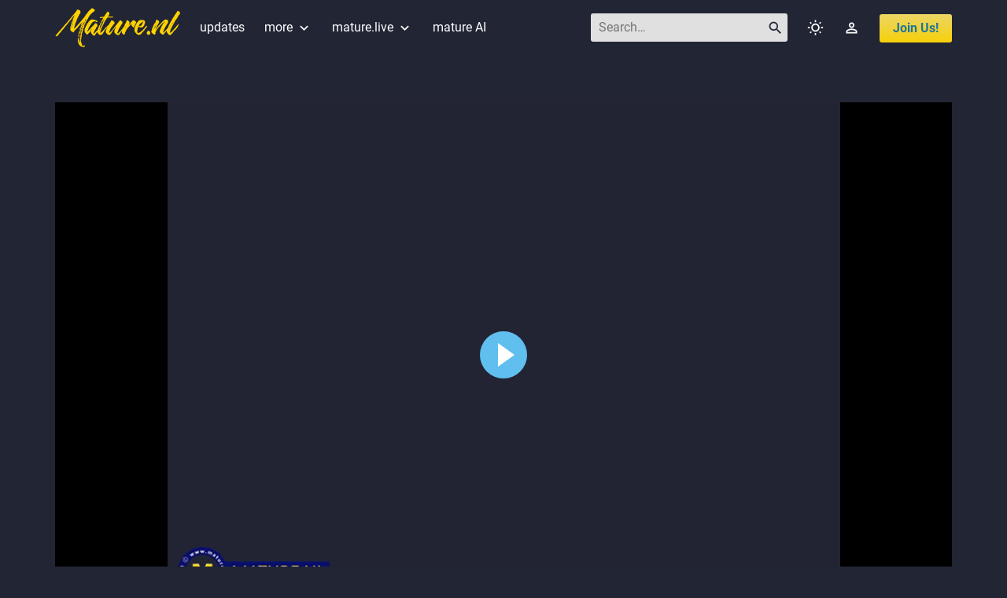

--- FILE ---
content_type: text/html; charset=utf-8
request_url: https://www.mature.nl/en/update/15190/german-housewife-elke-needed-a-hard-cock-to-satisfy-her-needs
body_size: 9352
content:
<!DOCTYPE html>
<html lang="en">
<head>
	<meta http-equiv="Content-Type" content="text/html; charset=utf-8">
	<meta http-equiv="X-UA-Compatible" content="IE=EDGE">
	<meta name="viewport" content="width=device-width, initial-scale=1">
	<meta name="description" content="Horny German housewife Elke was in desperate need for a fat cock to penetrate her pussy. Watch this german amateur mom get fucked right here on mature.nl!">
	<title>German housewife Elke needed a hard cock to satisfy her needs - Mature.nl</title>
	<link href="https://www.mature.nl/en/update/15190/german-housewife-elke-needed-a-hard-cock-to-satisfy-her-needs" rel="canonical">
	<link href="https://www.mature.nl/de/update/15190/german-housewife-elke-needed-a-hard-cock-to-satisfy-her-needs" rel="alternate" hreflang="de">
	<link href="https://www.mature.nl/en/update/15190/german-housewife-elke-needed-a-hard-cock-to-satisfy-her-needs" rel="alternate" hreflang="en">
	<link href="https://www.mature.nl/nl/update/15190/german-housewife-elke-needed-a-hard-cock-to-satisfy-her-needs" rel="alternate" hreflang="nl">
	<link href="https://www.mature.nl/fr/update/15190/german-housewife-elke-needed-a-hard-cock-to-satisfy-her-needs" rel="alternate" hreflang="fr">
	<link href="/ui/v3/style.min.css?v=61" type="text/css" rel="stylesheet">
	<link href="/res/magnific-popup/1.1.0/dist/magnific-popup.css" type="text/css" rel="stylesheet">
	<link href="/res/material-icons/4.0.0/material-icons.css?v=1" type="text/css" rel="stylesheet">
	<link href="/favicon.ico" type="image/x-icon" rel="shortcut icon">
	<link href="/favicon.ico" type="image/x-icon" rel="icon">
	<script src="/ui/v3/tools.js"></script>
	<script src="/res/jquery/3.6.0/jquery.min.js"></script>
	<script src="https://www.googletagmanager.com/gtag/js?id=UA-39169583-1" async></script>
	<script>(function(w,d,s,l,i){w[l]=w[l]||[];w[l].push({'gtm.start':
	new Date().getTime(),event:'gtm.js'});var f=d.getElementsByTagName(s)[0],
	j=d.createElement(s),dl=l!='dataLayer'?'&l='+l:'';j.async=true;j.src=
	'https://www.googletagmanager.com/gtm.js?id='+i+dl;f.parentNode.insertBefore(j,f);
	})(window,document,'script','dataLayer','GTM-WSCVMF3');</script>
	<style>.gal-block{max-width:100% !important}</style>	<script>
	var fn = {};
	window.HELP_IMPROVE_VIDEOJS = false;
	if (typeof jQuery !== 'undefined' && typeof tools !== 'undefined') {
		$(document).ajaxStart (tools.ajaxStart);
		$(document).ajaxStop (tools.ajaxStop);
	}
	window.dataLayer = window.dataLayer || [];
	function gtag(){dataLayer.push(arguments);}
	gtag('js', new Date());
	gtag('config', 'UA-39169583-1');
		</script>
</head>

<!--[if IE]>
<body class="lang_en ie">
<![endif]-->
<!--[if !IE]>-->
<body class="lang_en non-ie">
<!--<![endif]-->

<noscript><iframe src="https://www.googletagmanager.com/ns.html?id=GTM-WSCVMF3"
height="0" width="0" style="display:none;visibility:hidden"></iframe></noscript>

<div class="page-header">
	<div class="container">
				<div class="clearfix">
			<ul class="page-header-nav float-l clearfix hide-sm" style="margin-right:10px">
			<li class="no-pad"><a href="javascript:void(0)" onclick="fn.head.toggleHamMenu()"><span class="material-icons">&#xE5D2;</span></a></li>
			</ul>

			<div class="float-l"><a href="/en/"><img src="/ui/v3/img/header-logo.png" alt="Mature.nl - the largest mature porn database on the net" class="page-header-logo"></a></div>
			<ul class="page-header-nav float-l clearfix show-xs">
			<li><a href="/en/updates" class="link">updates</a></li>
			<li class="d-none d-md-block d-lg-none d-xl-block"><a href="/en/niches" class="link">niches</a></li>
			<li class="d-none d-md-block d-lg-none d-xl-block"><a href="/en/models" class="link">models</a></li>
			<li class="d-none d-md-block d-lg-none d-xl-block"><span class="link-separator"></span></li>
			<li class="d-none d-md-block d-lg-none d-xl-block">
								<a href="/en/dvd/list" class="link">dvd</a><span class="tip">NEW</span>
							</li>
			<li class="d-md-none d-lg-block d-xl-none">
				<a href="javascript:void(0)" class="link">more <span class="material-icons">&#xe5cf;</span></a>
				<div class="page-header-dd">
					<a href="/en/niches">niches</a>
					<a href="/en/models">models</a>
										<a href="/en/dvd/list">dvd</a>
									</div>
			</li>
			<li class="d-none d-sm-block">
				<a href="https://mature.live/girls/mature" class="link" target="_blank" rel="noreferrer">mature.live <span class="material-icons">&#xe5cf;</span></a>
				<div class="page-header-dd">
					<a href="https://mature.live/girls/milfs" target="_blank" rel="noreferrer">milf.live</a>
					<a href="https://mature.live/girls/grannies" target="_blank" rel="noreferrer">granny.live</a>
					<a href="https://mature.live/girls/bbw" target="_blank" rel="noreferrer">bbw.live</a>
				</div>
			</li>
			<li class="d-none d-sm-block"><a href="https://maturenl.ai" class="link" target="_blank" rel="noreferrer">mature AI</a>						</ul>

			<ul class="page-header-nav float-r clearfix">
			<li class="no-pad d-none d-lg-block">
				<form action="javascript:fn.head.searchUpdates('txtHeadSearch')">
				<div class="page-header-search-fld">
					<input id="txtHeadSearch" name="q" type="text" class="form-control" placeholder="Search&hellip;">
					<span class="material-icons-outlined">&#xe8b6;</span>
				</div>
				</form>
			</li>
			<li class="no-pad d-lg-none"><a href="javascript:void(0)" class="link" onclick="fn.head.searchToggle()"><span class="material-icons-outlined val-m">&#xe8b6;</span></a></li>
			<li><a href="javascript:void(0)" class="link" onclick="fn.head.toggleClassicTheme()"><span class="material-icons-outlined val-m">&#xe430;</span></a></li>
			<li><a href="https://members.mature.nl/" class="link" title="Members"><span class="material-icons-outlined val-m">&#xe8a6;</span></a></li>
			<li><a href="http://join.mature.nl/track/MC4wLjEuMS4wLjAuMC4wLjA/join?&amp;upid=15190" class="btn btn-cta fw-b" style="text-transform:capitalize">join us!</a></li>
			</ul>
		</div>
			</div>
</div>


<div id="divHeadSearch" class="page-search">
	<div class="box">
		<h2>SEARCH</h2>
		<div class="box-cnt">
			<form action="javascript:fn.head.searchUpdates('txtHeadSearchMob')">
			<div class="input-group">
				<input id="txtHeadSearchMob" type="text" class="form-control">
				<div class="input-group-btn">
					<button type="submit" class="btn btn-default"><span class="material-icons-outlined val-m">&#xe8b6;</span></button>
				</div>
			</div>
			</form>
		</div>
	</div>
	<div class="box">
		<div id="divHeadSearchResults" class="box-cnt"></div>
	</div>
	<a href="javascript:void(0)" class="page-search-close" onclick="fn.head.searchToggle()"><span class="material-icons-outlined val-m">&#xe5cd;</span></a>
</div>

<div id="divHeadHamMenuBg" class="page-ham-menu-bg" onclick="fn.head.toggleHamMenu()"></div>
<ul id="ulHeadHamMenu" class="page-ham-menu">
<li class="page-ham-menu-top clearfix">
	<div class="float-l"><img src="/ui/v3/img/header-logo.png" alt="Mature.nl - the largest mature porn database on the net" height="28"></div>
	<div class="float-r"><button type="button" class="btn" onclick="fn.head.toggleHamMenu()"><span class="material-icons val-m">&#xE5CD;</span></button></div>
</li>
<li class="hide-xs"><a href="/en/updates">updates</a></li>
<li class="hide-xs"><a href="/en/niches">niches</a></li>
<li class="hide-xs"><a href="/en/models">models</a></li>
<li class="hide-xs">
		<a href="/en/dvd/list">dvd</a>
	</li>
<li><a href="https://mature.live/girls/mature" target="_blank" rel="noreferrer">mature.live</a></li>
<li><a href="https://mature.live/girls/milfs" target="_blank" rel="noreferrer">milf.live</a></li>
<li><a href="https://mature.live/girls/grannies" target="_blank" rel="noreferrer">granny.live</a></li>
<li><a href="https://mature.live/girls/bbw" target="_blank" rel="noreferrer">bbw.live</a></li>
<li><a href="https://maturenl.ai" target="_blank" rel="noreferrer">mature AI</a></li></ul>


<script src="/res/autocomplete/autocomplete-1.0.2.js"></script>
<script>
fn = fn || {};
fn.head = fn.head || {};

fn.head.searchUpdates = function (id) {
	var q = $('#' + id).val ();
	if (q == '') return;
	location.href = '/en/updates?q=' + encodeURIComponent (q);
};

fn.head.searchSelected = function (v, t) {
	var p = '';
	var q = v.split ('.', 2);
	if (q[0] == 'u') p = 'updates?q=' + encodeURIComponent (q[1]);
	else if (q[0] == 'n') p = 'niche/' + encodeURIComponent (q[1]) + '/1';
	else if (q[0] == 'm') p = 'model/' + encodeURIComponent (q[1]);
	if (p == '') return false;
	location.href = '/en/' + p;
	return true;
};

fn.head.searchToggle = function () {
	if (typeof (jQuery) == 'undefined') return;
	var $body = $('body');
	$('#divHeadSearch').fadeToggle (200);
	$body.toggleClass ('overflow-h');
	if ($body.hasClass ('overflow-h')) {
		$('#txtHeadSearchMob').focus ();
	} else fn.head.searchClear ();
};

fn.head.searchClicked = function () {
	var $this = $(this);
	if (fn.head.searchSelected ($this.data ('ac-v'), $this.data ('ac-t'))) fn.head.searchClear ();
};

fn.head.searchClear = function () {
	$('#txtHeadSearchMob').val ('');
	$('#divHeadSearchResults').html ('');
};

fn.head.toggleHamMenu = function () {
	if (typeof (jQuery) == 'undefined') return;
	$('#divHeadHamMenuBg').toggle ();
	$('#ulHeadHamMenu').animate ({width: 'toggle'}, 200);
	$('body').toggleClass ('overflow-h');
};


fn.head.toggleClassicTheme = function () {
	var $b = $('body');
	var on = $b.hasClass ('theme-classic');
	tools.setCookie ('theme', on ? 'default':'classic', 365);
	if (on) $b.removeClass ('theme-classic');
	else $b.addClass ('theme-classic');
};

if (typeof (jQuery) !== 'undefined') $(function () {
	$.fn.autocomplete.defaults.txt.searching = 'Searching&hellip;';
	$('#txtHeadSearch').autocomplete ({
		params: { 'p':'common', 'a':'search' },
		listClass: 'autocomplete',
		minLength: 3,
		listSize: 12,
		onSelect: fn.head.searchSelected
	});
	$('#txtHeadSearchMob').autocomplete ({
		params: { 'p':'common', 'a':'search' },
		listEnabled: false,
		minLength: 3,
		onSearchStart: function () {
			$('#divHeadSearchResults').html ('Searching&hellip;');
		},
		onSearchSuccess: function (r) {
			var $results = $('#divHeadSearchResults');
			$results.html ('');
			if (typeof r.items !== 'object' || r.items.length < 2) return;
			for (var i = 1; i < r.items.length; i++) {
				var $item = $('<div class="form-group" />');
				if (r.items[i].v == '---') {
					$item.append ('<div class="h3 p-0 text-upper">' +  tools.he (r.items[i].t) + '</span>');
				} else {
					var $link = $('<a href="javascript:void(0)" class="btn max-w">' + tools.he (r.items[i].t) + '</a>')
						.data ('ac-v', r.items[i].v).data ('ac-t', r.items[i].t)
						.on ('click', fn.head.searchClicked);
					$item.append ($link);
				}
				$results.append ($item);
			}
		},
		onSearchCancel: function () {
			$('#divHeadSearchResults').html ('');
		},
		onSelect: fn.head.searchSelected
	});
});
</script>
<style>
.video-player {
	position: relative;
	padding-top: 56.25%;
}
.video-player .video-container {
	position: absolute;
	top: 0;
	left: 0;
	right: 0;
	bottom: 0;
	width: 100%;
	height: 100%;
	overflow: hidden;
}
</style>

<div class="container">
	<div class="row">
		<div class="col-tn-12 col-xl-9">
			<div class="box"><div class="box-cnt"><div class="video-player"><div class="video-container"><video id="vidUpdateTrailer" poster="https://s.cdn.mature.nl/update_support/2/15190/cs_wide.jpg?validfrom=1769043570&amp;validto=1769050770&amp;hash=24Oj5RmkvJsUtFkSE4WTMXJL97k%3D" controls><source src="https://l.cdn.mature.nl/update_support/2/15190/trailer_soft.mp4?validfrom=1769043570&amp;validto=1769050770&amp;hash=udVQB1tDTqkHVcJWoTp9StXohyc%3D" type="video/mp4"></video></div></div></div></div>
			<div class="box">
				<h1>German housewife Elke needed a hard cock to satisfy her needs</h1>
				<div class="box-cnt">
					<div class="form-group"><span class="material-icons-outlined val-m" title="Release date">&#xe935;</span> <span class="val-m">27-9-2023</span> <span class="material-icons-outlined val-m ml-10" title="Video length">&#xe039;</span> <span class="val-m">24:18</span> <span class="material-icons-outlined val-m ml-10" title="Report">&#xe153;</span> <a href="javascript:void(0)" class="val-m" onclick="fn.pageUpdate.report()">Report</a></div><div class="form-group"><span class="col-accent">Starring:</span> Elke (EU) (31) &amp; Wolfgang (36)</div><div class="form-group"><span class="col-accent">Synopsis:</span> Mature.nl presents a great Amateur Porn Shoot starring German housewife Elke. This hot German Mom is a cleaning lady, but she's also addicted to sex. So whenever her job is done, Elke prefers something else than a simple paycheck. This sexy housewife favors a big hard cock as payment for her services. Since she's such a hot looking redhead, her male clients have no problem whatsoever to satisfy her special needs. German Mom Elke has a sexy body with lovely natural boobs, a nice ass and a shaved pussy. Today she's in luck, because her male client has a big hard cock and after giving him head, Elke gets fucked hard in her wet pussy before he shoots his load all over her pretty face. This is a German Amateur Porn Movie you definitely want to see.<div id="divUpdateSynopsis"><div class="d-none"><br>Look no further if you want to see Porn Movies of horny Moms, MILFs and Grannies having hardcore sex. You can find these in the member's area of maturenl in FHD and ever more often in 4K as well. Also view the free porn clips and pics on the numerous free mature nl galleries.</div><a href="javascript:void(0)">Show more&hellip;</a></div></div><div class="form-group"><div id="divPageUpdateNiches" class="tag-list"><a href="/en/niche/14/1/blowjob" class="tag">Blowjob</a><a href="/en/niche/15/1/cum" class="tag">Cum</a><a href="/en/niche/16/1/facial" class="tag">Facial</a><a href="/en/niche/21/1/pantyhose" class="tag">Pantyhose</a><a href="/en/niche/27/1/hardcore" class="tag">Hardcore</a><a href="/en/niche/32/1/moms" class="tag">Moms</a><a href="/en/niche/60/1/pussy-licking" class="tag">Pussy Licking</a><a href="/en/niche/62/1/doggystyle" class="tag tag-expandable">Doggystyle</a><a href="/en/niche/87/1/dressed-and-naked" class="tag tag-expandable">Dressed and Naked</a><a href="/en/niche/88/1/short-hair" class="tag tag-expandable">Short Hair</a><a href="/en/niche/132/1/blonde" class="tag tag-expandable">Blonde</a><a href="/en/niche/149/1/clit" class="tag tag-expandable">Clit</a><a href="/en/niche/204/1/german" class="tag tag-expandable">German</a><a href="/en/niche/247/1/kissing" class="tag tag-expandable">Kissing</a><a href="/en/niche/299/1/missionary" class="tag tag-expandable">Missionary</a><a href="/en/niche/315/1/spread-pussy" class="tag tag-expandable">Spread Pussy</a><a href="/en/niche/322/1/naughty-mom" class="tag tag-expandable">Naughty Mom</a><a href="/en/niche/324/1/nipples" class="tag tag-expandable">Nipples</a><a href="/en/niche/365/1/riding" class="tag tag-expandable">Riding</a><a href="/en/niche/405/1/undressing" class="tag tag-expandable">Undressing</a><a href="/en/niche/420/1/tight-pussy" class="tag tag-expandable">Tight Pussy</a><a href="/en/niche/435/1/bra" class="tag tag-expandable">Bra</a><a href="/en/niche/440/1/naked-on-the-sofa" class="tag tag-expandable">Naked on the Sofa</a><a href="/en/niche/450/1/thong" class="tag tag-expandable">Thong</a><a href="/en/niche/463/1/legs" class="tag tag-expandable">Legs</a><a href="/en/niche/474/1/reverse-cowgirl" class="tag tag-expandable">Reverse Cowgirl</a><a href="/en/niche/497/1/shaved-mom" class="tag tag-expandable">Shaved Mom</a><a href="/en/niche/530/1/cum-on-face" class="tag tag-expandable">Cum on Face</a><a href="/en/niche/559/1/underpants" class="tag tag-expandable">Underpants</a><a href="/en/niche/561/1/mom-porn" class="tag tag-expandable">Mom Porn</a><a href="/en/niche/572/1/panties" class="tag tag-expandable">Panties</a><a href="/en/niche/577/1/blonde-mom" class="tag tag-expandable">Blonde Mom</a><a href="/en/niche/581/1/cock-sucking" class="tag tag-expandable">Cock Sucking</a><a href="/en/niche/582/1/sucking-dick" class="tag tag-expandable">Sucking Dick</a><a href="/en/niche/588/1/fuck" class="tag tag-expandable">Fuck</a><a href="/en/niche/589/1/mom-blowjob" class="tag tag-expandable">Mom Blowjob</a><a href="/en/niche/595/1/tit-sucking" class="tag tag-expandable">Tit Sucking</a><a href="/en/niche/637/1/fucking" class="tag tag-expandable">Fucking</a><a href="/en/niche/654/1/shaved-pussy" class="tag tag-expandable">Shaved Pussy</a><a href="/en/niche/656/1/blonde-hair" class="tag tag-expandable">Blonde Hair</a><a href="/en/niche/668/1/nude-mom" class="tag tag-expandable">Nude Mom</a><a href="/en/niche/673/1/horny-mom" class="tag tag-expandable">Horny Mom</a><a href="/en/niche/691/1/mom-pussy" class="tag tag-expandable">Mom Pussy</a><a href="javascript:void(0)" class="tag tag-expand-toggle" onclick="fn.pageUpdate.expandNiches()"><span class="material-icons-outlined val-m">&#xe5cf;</span></a></div></div>				</div>
			</div>

			<div class="box">
				<div class="box-cnt">
					<a href="http://join.mature.nl/track/MC4wLjEuMS4wLjAuMC4wLjA/join?&amp;upid=15190" class="btn btn-cta max-w fw-b">Watch the full video</a>
				</div>
			</div>

			
			
						<div class="box">
				<h3><span class="col-accent">MODELS</span> - ALL THE MODELS IN THIS UPDATE</h3>
				<div class="box-cnt">
					<div class="d-grid gap-20 grid-tn-2 grid-sm-3 grid-lg-4 grid-xl-5 grid-hg-6">
						<div class="grid-tile-tube"><div class="shine-overlay img-rounded"><a href="/en/model/10188/elke-eu"><img src="/ui/v3/img/model_avatar_default.png" data-src="https://s.cdn.mature.nl/model_mugshot/2/10188.jpg?validfrom=1769043570&amp;validto=1769050770&amp;hash=YInvpNAXnhrHiFqFHl3fs2c%2BhFA%3D" class="max-w lazyload"></a><div class="shine"></div></div><div class="title"><a href="/en/model/10188/elke-eu">Elke (EU)</a> 31</div></div><div class="grid-tile-tube"><div class="shine-overlay img-rounded"><a href="/en/model/10189/wolfgang"><img src="/ui/v3/img/model_avatar_default.png" data-src="https://s.cdn.mature.nl/model_mugshot/2/10189.jpg?validfrom=1769043570&amp;validto=1769050770&amp;hash=IRi2S%2FE9uRvRZc%2BYReii07xI24w%3D" class="max-w lazyload"></a><div class="shine"></div></div><div class="title"><a href="/en/model/10189/wolfgang">Wolfgang</a> 36</div></div>					</div>
				</div>
			</div>
					</div>

		<div class="col-tn-12 col-xl-3">
						<div class="box">
				<h3 class="d-xl-none"><span class="col-accent">SIMILAR UPDATES</span> - UPDATES WITH SIMILAR ACTION</h3>
				<div class="box-cnt">
					<div class="d-grid gap-10 gap-col-xs-10 gap-row-xs-20 gap-col-sm-20 grid-xs-2 grid-lg-3 grid-xl-1">
						<div class="grid-tile-tube"><div class="shine-overlay img-rounded"><a href="/en/update/12557/six-sexy-moms-and-one-hot-teen-have-a-very-naughty-sex-party"><img src="/ui/v3/img/cs_wide_default.png" data-src="https://s.cdn.mature.nl/update_support/2/12557/cs_wide.jpg?validfrom=1769043570&amp;validto=1769050770&amp;hash=wWcFAAxiXEVSpwwt9R3Rtu9grmc%3D" class="img-bg img-responsive lazyload"></a><div class="shine"></div></div><div class="title"><a href="/en/update/12557/six-sexy-moms-and-one-hot-teen-have-a-very-naughty-sex-party">Six sexy moms and one hot teen have a very naughty sex party</a></div><div class="stats"><span class="material-icons-outlined">&#xe02c;</span><span class="mr-10">&nbsp;39:23</span><span class="material-icons-outlined">&#xe3f4;</span><span>&nbsp;366</span></div></div><div class="grid-tile-tube"><div class="shine-overlay img-rounded"><a href="/en/update/12559/three-ladies-who-love-to-play-with-eachother-also-love-to-share-a-hard-cock"><img src="/ui/v3/img/cs_wide_default.png" data-src="https://s.cdn.mature.nl/update_support/2/12559/cs_wide.jpg?validfrom=1769043570&amp;validto=1769050770&amp;hash=60vDam4guUqedkQo5UIezaaJDh0%3D" class="img-bg img-responsive lazyload"></a><div class="shine"></div></div><div class="title"><a href="/en/update/12559/three-ladies-who-love-to-play-with-eachother-also-love-to-share-a-hard-cock">Three ladies who love to play with eachother also love to share a hard cock</a></div><div class="stats"><span class="material-icons-outlined">&#xe02c;</span><span class="mr-10">&nbsp;31:36</span><span class="material-icons-outlined">&#xe3f4;</span><span>&nbsp;291</span></div></div><div class="grid-tile-tube"><div class="shine-overlay img-rounded"><a href="/en/update/12695/hot-babe-lola-loves-eating-the-hairy-pussy-from-mature-kira"><img src="/ui/v3/img/cs_wide_default.png" data-src="https://s.cdn.mature.nl/update_support/2/12695/cs_wide.jpg?validfrom=1769043570&amp;validto=1769050770&amp;hash=lg10QhlMuw%2FlTLEDuCLPakRt2hM%3D" class="img-bg img-responsive lazyload"></a><div class="shine"></div></div><div class="title"><a href="/en/update/12695/hot-babe-lola-loves-eating-the-hairy-pussy-from-mature-kira">Hot babe Lola loves eating the hairy pussy from mature Kira</a></div><div class="stats"><span class="material-icons-outlined">&#xe02c;</span><span class="mr-10">&nbsp;29:41</span><span class="material-icons-outlined">&#xe3f4;</span><span>&nbsp;214</span></div></div><div class="grid-tile-tube"><div class="shine-overlay img-rounded"><a href="/en/update/12709/blonde-mature-lady-gets-fucked-by-a-young-toyboy-she-just-met-on-the-street"><img src="/ui/v3/img/cs_wide_default.png" data-src="https://s.cdn.mature.nl/update_support/2/12709/cs_wide.jpg?validfrom=1769043570&amp;validto=1769050770&amp;hash=63z2FV%2F%2BVk9fafBhE0cN2hXlofw%3D" class="img-bg img-responsive lazyload"></a><div class="shine"></div></div><div class="title"><a href="/en/update/12709/blonde-mature-lady-gets-fucked-by-a-young-toyboy-she-just-met-on-the-street">Blonde mature lady gets fucked by a young Toyboy she just met on the street</a></div><div class="stats"><span class="material-icons-outlined">&#xe02c;</span><span class="mr-10">&nbsp;34:19</span><span class="material-icons-outlined">&#xe3f4;</span><span>&nbsp;220</span></div></div>					</div>
				</div>
			</div>
					</div>
	</div>
</div>

<div id="divUpdateReport" class="mfp-popup mfp-hide" style="max-width:500px">
	<div class="box">
		<h2>Report content</h2>
		<div class="box-cnt">
			<p>Please select your report type below.</p>
			<form action="/en/report" method="get">
			<input name="update" type="hidden" value="15190">
			<div class="form-group">
				<label class="d-inline"><input name="type" type="radio" class="rbox" value="complaint" checked="checked"> <span class="val-m">Complaint</span></label><br>
				<label class="d-inline"><input name="type" type="radio" class="rbox" value="removal"> <span class="val-m">Content removal (only if you are depicted in the content)</span></label><br>
				<label class="d-inline"><input name="type" type="radio" class="rbox" value="minor"> <span class="val-m">Depiction of minors</span></label><br>
				<label class="d-inline"><input name="type" type="radio" class="rbox" value="consent"> <span class="val-m">Illegal exposure including non-consensual content</span></label><br>
				<label class="d-inline"><input name="type" type="radio" class="rbox" value="violence"> <span class="val-m">Violence including self-harm</span></label><br>
				<label class="d-inline"><input name="type" type="radio" class="rbox" value="privacy"> <span class="val-m">Personal data / privacy violation</span></label><br>
				<label class="d-inline"><input name="type" type="radio" class="rbox" value="other"> <span class="val-m">Other illegal / inappropiate content</span></label>
			</div>
			<div class="form-group align-c">
				<input type="submit" class="btn btn-default" value="Send report">
			</div>
			</form>
		</div>
	</div>
</div>

<script src="/res/fluidplayer/fluidplayer-3.38.0.min.js"></script>

<script src="/res/lazysizes/lazysizes-5.3.2.min.js"></script>
<script>
fn = fn || {};
fn.pageUpdate = fn.pageUpdate || {};

fn.pageUpdate.report = function () {
	$.magnificPopup.open ({ items:{ src:'#divUpdateReport', type:'inline' } });
};

fn.pageUpdate.expandNiches = function () {
	if (typeof jQuery === 'undefined') return;
	var $cont = $('#divPageUpdateNiches');
	var $toggle = $cont.find ('.tag-expand-toggle').blur ();
	$cont.toggleClass ('tag-list-expanded');
	$toggle.find ('.material-icons-outlined').html ($cont.hasClass ('tag-list-expanded') ? '&#xe5ce;':'&#xe5cf;');
};

if (typeof jQuery !== 'undefined') $(function () {
	$('.mfp-image').magnificPopup ({ type:'image', closeOnContentClick:true });

	$('.card-text').each (function () {
		var $text = $(this);
		$text.find ('.toggle a').on ('click', function () { $text.toggleClass ('expand'); });
	});

	var $syn = $('#divUpdateSynopsis');
	$more = $syn.find ('div');
	$syn.find ('a').on ('click', function () {
		$more.toggleClass ('d-none');
		$(this).html ($more.hasClass ('d-none') ? 'Show more&hellip;':'Show less&hellip;').blur ();
	});

		fluidPlayer ('vidUpdateTrailer', {
		layoutControls: {
			fillToContainer: true,
			primaryColor: '#60BFEF',
			allowTheatre: false,
			miniPlayer: { enabled: false },
			controlBar: {
				autoHide: true,
				autoHideTimeout: 3,
				animated: true
			}
		}
	});
	});
</script>


<div class="page-footer">
	<div class="container">
		<div class="row">
			<div class="col-md-4">
				<div class="box">
					<div class="page-footer-title">What is Mature.nl?</div>
					<div class="box-cnt">
						<div class="align-j">If you're looking for the hottest mature women, then Mature.nl is the place to be. Here you can view our best HD porn videos showcasing the most arousing content and the most delicious asses around. Horny MILF babes, juicy pussies or sizzling erotic encounters; we have something here for everyone!</div>
					</div>
				</div>
			</div>
			<div class="col-md-4">
				<div class="box">
					<div class="page-footer-title">Subscribe to our newsletter!</div>
					<div class="box-cnt">
						<div class="align-j">Every two weeks we send out a small newsletter with our top mature videos. Subscribe to keep stay to date!</div>

						<form id="frmPageFootNewsletter" action="javascript:fn.foot.subscribeNewsletter()">
						<input name="p" type="hidden" value="account">
						<input name="a" type="hidden" value="subscribeNewsletter">
						<div class="form-group">
							<div class="input-group">
								<input name="email" type="text" class="form-control" maxlength="250" placeholder="Email address">
								<div class="input-group-btn">
									<input type="submit" class="btn max-w" value="Submit">
								</div>
							</div>
						</div>
						</form>
					</div>
				</div>
			</div>
			<div class="col-md-4">
				<div class="box">
					<div class="page-footer-title">Why should I join?</div>
					<div class="box-cnt">
						<div class="align-j">At Mature.nl we love to keep you entertained. That is why we have daily picture sets and fullHD video updates for you to enjoy. As a member you can also stream or download unlimited videos for free. Lastly, discover over 4000 hot mature models and from all over the world.</div>
					</div>
				</div>
			</div>
		</div>

		<div class="box">
			<div class="box-cnt">
				<div class="row">
					<div class="col-tn-6 col-xs-4 col-sm-4 col-sm-push-8 col-tn-push-3 col-xs-push-4">
						<a href="http://join.mature.nl/track/MC4wLjEuMS4wLjAuMC4wLjA/join?&amp;upid=15190" class="btn btn-cta max-w">Join now!</a>
					</div>
					<div class="col-tn-12 col-sm-8 col-sm-pull-4 mar-t-tn-10 mar-t-xs-10">
						<div class="form-group">
							<label>
								<a href="/en/about">about us</a> |
								<a href="/en/contact">contact us</a> |
								billing support: <a href="https://epoch.com/" target="_blank" rel="noreferrer">epoch</a> / <a href="https://cs.segpay.com/" target="_blank" rel="noreferrer">segpay</a> |
								<a href="http://nats.mature-money.com/">webmasters</a> |
								<a href="https://twitter.com/maturenl" target="_blank" rel="noreferrer">twitter</a>
							</label>
						</div>
					</div>
				</div>
			</div>
		</div>
	</div>
</div>

<div class="mar-t align-c" style="text-transform:capitalize">
	<a href="https://www.mature.nl/en/update/15190/german-housewife-elke-needed-a-hard-cock-to-satisfy-her-needs" class="active">english</a> |
	<a href="https://www.mature.nl/nl/update/15190/german-housewife-elke-needed-a-hard-cock-to-satisfy-her-needs">nederlands</a> |
	<a href="https://www.mature.nl/de/update/15190/german-housewife-elke-needed-a-hard-cock-to-satisfy-her-needs">deutsch</a> |
	<a href="https://www.mature.nl/fr/update/15190/german-housewife-elke-needed-a-hard-cock-to-satisfy-her-needs">français</a>
</div>

<div class="container">
	<div class="box">
		<div class="box-cnt align-c">
			<a href="/2257.html" target="_blank">18 U.S.C. 2257 Record-Keeping Requirements Compliance Statement</a><br>
			Before joining please read our <a href="/terms_conditions.php" target="_blank">terms and conditions</a> and <a href="/privacy_policy.php" target="_blank">privacy policy</a><br>Please visit <a href="https://epoch.com/" target="_blank" rel="noreferrer">Epoch</a> or <a href="https://cs.segpay.com/" target="_blank" rel="noreferrer">SEGPAYEU.COM</a>, our authorized payment processors<br>
			<a href="javascript:void(0)" onclick="fn.foot.report()">Complaints &amp; Content Removal</a>
			<div class="mt-10">Copyright &copy; Problem Master B.V.</div>
		</div>
	</div>
</div>


<div id="divPageFootReport" class="mfp-popup mfp-hide" style="max-width:500px">
	<div class="box">
		<h2>Report content</h2>
		<div class="box-cnt">
			<p>Please select your report type below.</p>
			<form action="/en/report" method="get">
			<div class="form-group">
				<label class="d-inline"><input name="type" type="radio" class="rbox" value="complaint" checked="checked"> <span class="val-m">Complaint</span></label><br>
				<label class="d-inline"><input name="type" type="radio" class="rbox" value="removal"> <span class="val-m">Content removal (only if you are depicted in the content)</span></label><br>
				<label class="d-inline"><input name="type" type="radio" class="rbox" value="minor"> <span class="val-m">Depiction of minors</span></label><br>
				<label class="d-inline"><input name="type" type="radio" class="rbox" value="consent"> <span class="val-m">Illegal exposure including non-consensual content</span></label><br>
				<label class="d-inline"><input name="type" type="radio" class="rbox" value="violence"> <span class="val-m">Violence including self-harm</span></label><br>
				<label class="d-inline"><input name="type" type="radio" class="rbox" value="privacy"> <span class="val-m">Personal data / privacy violation</span></label><br>
				<label class="d-inline"><input name="type" type="radio" class="rbox" value="other"> <span class="val-m">Other illegal / inappropiate content</span></label>
			</div>
			<div class="form-group align-c">
				<input type="submit" class="btn btn-default" value="Send report">
			</div>
			</form>
		</div>
	</div>
</div>

<div id="divAjaxActive">
	<table cellpadding="0" cellspacing="0"><tr>
	<td><img src="/ui/v3/img/ajax_load.gif"></td>
	<td>Loading... Please wait...</td>
	</tr></table>
</div>

<script src="/res/magnific-popup/1.1.0/dist/jquery.magnific-popup.min.js"></script>
<script>
fn = fn || {};
fn.foot = fn.foot || {};

fn.foot.report = function () {
	$.magnificPopup.open ({ items:{ src:'#divPageFootReport', type:'inline' } });
};

fn.foot.subscribeNewsletter = function () {
	if (typeof jQuery === 'undefined' || typeof tools === 'undefined' || tools.ajaxActive) return;
	$.ajax ('/ajax.php', {type:'post', dataType:'json', data:$('#frmPageFootNewsletter').serialize (), error:tools.ajaxError, success: function (r) {
		if (r.alert) alert (r.alert);
		if (r.ajax_code == 1) $('#frmPageFootNewsletter')[0].reset ();
	}});
}
</script>

</body>

</html>

--- FILE ---
content_type: text/css
request_url: https://www.mature.nl/ui/v3/style.min.css?v=61
body_size: 18704
content:
html{font-family:sans-serif;font-size:12px;-ms-text-size-adjust:100%;-webkit-text-size-adjust:100%;-webkit-tap-highlight-color:rgba(0,0,0,0)}body{margin:0;padding:40px 0 20px 0;min-width:360px;background:#212534;color:silver;font-family:"Roboto",Verdana,Geneva,Arial,Helvetica,sans-serif;font-size:12px;line-height:1.3}body.theme-classic{background:#c2e9fb;color:gray}*{-webkit-box-sizing:border-box;-moz-box-sizing:border-box;box-sizing:border-box}*:before,*:after{-webkit-box-sizing:border-box;-moz-box-sizing:border-box;box-sizing:border-box}h1,h2,h3,.h1,.h2,.h3{position:relative;margin:0;padding:0 0 5px 0;color:#4fa0c1;font-family:"Roboto",Verdana,Geneva,Arial,Helvetica,sans-serif;font-size:18px;font-weight:bold}h1 a,h2 a,h3 a,.h1 a,.h2 a,.h3 a{color:#4fa0c1}h1 a:active,h1 a:hover,h2 a:active,h2 a:hover,h3 a:active,h3 a:hover,.h1 a:active,.h1 a:hover,.h2 a:active,.h2 a:hover,.h3 a:active,.h3 a:hover{color:#4fa0c1}h1 .more,h2 .more,h3 .more,.h1 .more,.h2 .more,.h3 .more{display:none;position:absolute;bottom:5px;right:0;color:#f7d00a;font-size:.7em}h3,.h3{font-size:16px}hr{margin:5px 0 0 0;padding:5px 0 0 0;border:none;border-top:1px solid #4c472c}body.theme-classic hr{border-color:#8eabb8}p{margin:0 0 10px 0}a{color:#fff;text-decoration:none}a.active{text-decoration:underline}a:focus{outline:2px solid #fff}a:active,a:hover{text-decoration:underline;outline:0}body.theme-classic a{color:#3698ca}body.theme-classic a:active,body.theme-classic a:hover{color:#1f6c92}sub,sup{font-size:75%;line-height:0;position:relative;vertical-align:baseline}sup{top:-0.5em}sub{bottom:-0.25em}img{border:0;vertical-align:middle}table{border-collapse:collapse;border-spacing:0}td,th{padding:0}iframe{border:none}video{outline:0}.d-none{display:none !important}.d-block{display:block !important}.d-inline{display:inline !important}.d-inline-block{display:inline-block !important}.d-flex{display:flex !important}.d-grid{display:grid !important}.flex-grow{flex-grow:1}.flex-grow-0{flex-grow:0}.flex-shrink{flex-shrink:1}.flex-shrink-0{flex-shrink:0}.flex-row{flex-direction:row}.flex-col{flex-direction:column}.flex-wrap{flex-wrap:wrap}.flex-nowrap{flex-wrap:nowrap}.flex-reverse{flex-wrap:wrap-reverse}.justify-content-start{justify-content:flex-start !important}.justify-content-end{justify-content:flex-end !important}.justify-content-center{justify-content:center !important}.justify-content-between{justify-content:space-between !important}.justify-content-around{justify-content:space-around !important}.justify-content-evenly{justify-content:space-evenly !important}.align-items-start{align-items:flex-start !important}.align-items-end{align-items:flex-end !important}.align-items-center{align-items:center !important}.align-items-baseline{align-items:baseline !important}.align-items-stretch{align-items:stretch !important}.m-0{margin:0px !important}.mx-0{margin-left:0px !important;margin-right:0px !important}.my-0{margin-top:0px !important;margin-bottom:0px !important}.mt-0{margin-top:0px !important}.mr-0{margin-right:0px !important}.mb-0{margin-bottom:0px !important}.ml-0{margin-left:0px !important}.p-0{padding:0px !important}.px-0{padding-left:0px !important;padding-right:0px !important}.py-0{padding-left:0px !important;padding-right:0px !important}.pt-0{padding-top:0px !important}.pr-0{padding-right:0px !important}.pb-0{padding-bottom:0px !important}.pl-0{padding-left:0px !important}.gap-0{gap:0px !important}.gap-col-0{column-gap:0px !important}.gap-row-0{row-gap:0px !important}.m-10{margin:10px !important}.mx-10{margin-left:10px !important;margin-right:10px !important}.my-10{margin-top:10px !important;margin-bottom:10px !important}.mt-10{margin-top:10px !important}.mr-10{margin-right:10px !important}.mb-10{margin-bottom:10px !important}.ml-10{margin-left:10px !important}.p-10{padding:10px !important}.px-10{padding-left:10px !important;padding-right:10px !important}.py-10{padding-left:10px !important;padding-right:10px !important}.pt-10{padding-top:10px !important}.pr-10{padding-right:10px !important}.pb-10{padding-bottom:10px !important}.pl-10{padding-left:10px !important}.gap-10{gap:10px !important}.gap-col-10{column-gap:10px !important}.gap-row-10{row-gap:10px !important}.m-20{margin:20px !important}.mx-20{margin-left:20px !important;margin-right:20px !important}.my-20{margin-top:20px !important;margin-bottom:20px !important}.mt-20{margin-top:20px !important}.mr-20{margin-right:20px !important}.mb-20{margin-bottom:20px !important}.ml-20{margin-left:20px !important}.p-20{padding:20px !important}.px-20{padding-left:20px !important;padding-right:20px !important}.py-20{padding-left:20px !important;padding-right:20px !important}.pt-20{padding-top:20px !important}.pr-20{padding-right:20px !important}.pb-20{padding-bottom:20px !important}.pl-20{padding-left:20px !important}.gap-20{gap:20px !important}.gap-col-20{column-gap:20px !important}.gap-row-20{row-gap:20px !important}.m-40{margin:40px !important}.mx-40{margin-left:40px !important;margin-right:40px !important}.my-40{margin-top:40px !important;margin-bottom:40px !important}.mt-40{margin-top:40px !important}.mr-40{margin-right:40px !important}.mb-40{margin-bottom:40px !important}.ml-40{margin-left:40px !important}.p-40{padding:40px !important}.px-40{padding-left:40px !important;padding-right:40px !important}.py-40{padding-left:40px !important;padding-right:40px !important}.pt-40{padding-top:40px !important}.pr-40{padding-right:40px !important}.pb-40{padding-bottom:40px !important}.pl-40{padding-left:40px !important}.gap-40{gap:40px !important}.gap-col-40{column-gap:40px !important}.gap-row-40{row-gap:40px !important}.mx-auto{margin-left:auto !important;margin-right:auto !important}.wid-1{width:8.3333333333%}.wid-2{width:16.6666666667%}.wid-3{width:25%}.wid-4{width:33.3333333333%}.wid-5{width:41.6666666667%}.wid-6{width:50%}.wid-7{width:58.3333333333%}.wid-8{width:66.6666666667%}.wid-9{width:75%}.wid-10{width:83.3333333333%}.wid-11{width:91.6666666667%}.wid-12{width:100%}.d-grid.grid-1{grid-template-columns:repeat(1, minmax(0, 1fr))}.d-grid .grid-span-1{grid-column:span 1}.d-grid.grid-2{grid-template-columns:repeat(2, minmax(0, 1fr))}.d-grid .grid-span-2{grid-column:span 2}.d-grid.grid-3{grid-template-columns:repeat(3, minmax(0, 1fr))}.d-grid .grid-span-3{grid-column:span 3}.d-grid.grid-4{grid-template-columns:repeat(4, minmax(0, 1fr))}.d-grid .grid-span-4{grid-column:span 4}.d-grid.grid-5{grid-template-columns:repeat(5, minmax(0, 1fr))}.d-grid .grid-span-5{grid-column:span 5}.d-grid.grid-6{grid-template-columns:repeat(6, minmax(0, 1fr))}.d-grid .grid-span-6{grid-column:span 6}.d-grid.grid-7{grid-template-columns:repeat(7, minmax(0, 1fr))}.d-grid .grid-span-7{grid-column:span 7}.d-grid.grid-8{grid-template-columns:repeat(8, minmax(0, 1fr))}.d-grid .grid-span-8{grid-column:span 8}.hide{display:none}.show{display:block}.show-xs,.show-sm,.show-md,.show-lg,.show-xl,.show-hg{display:none}.invisible{visibility:hidden}.overflow-h{overflow:hidden}.float-l{float:left}.float-r{float:right}.clear-b{clear:both}.mar-t{margin-top:10px}.max-w{width:100%}.align-c{text-align:center}.align-r{text-align:right}.align-j{text-align:justify}.val-t{vertical-align:top}.val-m{vertical-align:middle}.val-b{vertical-align:bottom}.val-tt{vertical-align:text-top}.no-wrap{white-space:nowrap}.col-accent{color:#f7d00a !important}body.theme-classic .col-accent{color:#1f6c92 !important}.col-accent-alt{color:#4fa0c1}.fw-b{font-weight:bold}.fs-small{font-size:.9em}.fs-big{font-size:1.1em}.text-upper{text-transform:uppercase}.text-lower{text-transform:lowercase}.cap-multi-line,.cap-line{overflow:hidden;text-overflow:ellipsis}.cap-line{white-space:nowrap}.img-bg{background-color:#171a24}body.theme-classic .img-bg{background-color:#e7f8ff}.img-fluid{display:inline-block;width:100%}.img-responsive,div.img-responsive img{display:inline-block;max-width:100%;height:auto}.img-rounded{border-radius:8px;overflow:hidden}.tbl-responsive{overflow-x:auto}table.data{width:100%}table.data td{padding:10px 5px;border-bottom:1px solid #4c472c}table.data thead td{font-weight:bold}table.data tfoot td{border:none}body.theme-classic table.data thead td{border-color:#8eabb8}#divAjaxActive{display:none;position:fixed;top:20%;left:50%;margin:-42px 0 0 -160px;padding:10px 0;width:320px;background:#fff;color:#555;font-size:1.1em;overflow:hidden;z-index:998;box-shadow:0 0 5px 5px rgba(0,0,0,.7)}body.theme-classic #divAjaxActive{box-shadow:0 0 5px 5px rgba(0,0,0,.4)}#divAjaxActive table{margin:0 auto}#divAjaxActive td{padding:10px}.well{padding:10px;background:#171a24;-webkit-border-radius:3px;-moz-border-radius:3px;border-radius:3px}body.theme-classic .well{background:#3da0c9;color:#f6f6f6}.well.well-border{border:1px solid #4c472c;background:none}body.theme-classic .well.well-border{border-color:#1f6c92}.well.well-section{padding:10px 0}body.theme-classic .well.well-section{background:#e7f8ff}.shine-overlay{position:relative;overflow:hidden}.shine-overlay:hover .shine{display:block}.shine-overlay .shine{display:none;position:absolute;left:0;top:0;width:100%;height:100%;background:#fff;background:-webkit-gradient(linear, left top, right top, from(rgba(255, 255, 255, 0)), color-stop(50%, rgba(255, 255, 255, 0.8)), to(rgba(255, 255, 255, 0)));background:linear-gradient(to right, rgba(255, 255, 255, 0) 0%, rgba(255, 255, 255, 0.8) 50%, rgba(255, 255, 255, 0) 100%);pointer-events:none;z-index:3;opacity:0;-webkit-animation:flow .75s linear 1;animation:flow .75s linear 1;-webkit-transform:skew(30deg);transform:skew(30deg)}@-webkit-keyframes flow{0%{left:-20%;opacity:0}30%{left:40%;opacity:.5}100%{left:100%;opacity:0}}@keyframes flow{0%{left:-20%;opacity:0}30%{left:40%;opacity:.5}100%{left:100%;opacity:0}}.clearfix:before,.clearfix:after,.container:before,.container:after,.container-fluid:before,.container-fluid:after,.row:before,.row:after{content:" ";display:table}.clearfix:after,.container:after,.container-fluid:after,.row:after{clear:both}@media(max-width: 529px){.mar-t-tn-10{margin-top:10px}}@media(min-width: 530px)and (max-width: 767px){.mar-t-xs-10{margin-top:10px}}@media(min-width: 992px)and (max-width: 1199px){.hide-md-only{display:none}}@media(min-width: 1200px)and (max-width: 1599px){.hide-lg-only{display:none}}@media(min-width: 1600px)and (max-width: 1959px){.hide-xl-only{display:none}}.page-header{position:fixed;top:0;left:0;right:0;padding:5px 0;min-width:360px;background:#212534;z-index:100}body.theme-classic .page-header{background:#3da0c9}.page-header-logo{height:30px}.page-header-dd{display:none;position:absolute;top:30px;left:3px;padding:4px 10px;line-height:2;background:#fff;-webkit-border-radius:3px;-moz-border-radius:3px;border-radius:3px;box-shadow:0 0 3px 3px rgba(0,0,0,.25);z-index:4}.page-header-dd a{color:#171a24;white-space:nowrap}.page-header-nav{margin:0;padding:0;list-style-type:none}.page-header-nav li{float:left;position:relative;padding:0 0 0 13px;line-height:30px}.page-header-nav li.no-pad{padding:0}.page-header-nav li:hover .page-header-dd{display:block}.page-header-nav li:focus-within .page-header-dd{display:block}.page-header-nav li .tip{position:absolute;top:5px;right:-8px;font-size:9px;color:#f7d00a;line-height:1;pointer-events:none}.page-header-nav a.link{text-decoration:none}body.theme-classic .page-header-nav a.link{color:#fff}.page-header-nav a.link:active,.page-header-nav a.link:hover{color:#f7d00a}body.theme-classic .page-header-nav a.link:active,body.theme-classic .page-header-nav a.link:hover{color:#f7d00a}.page-header-nav .link-separator{border-left:1px solid #f6f6f6}body.theme-classic .page-header-nav .link-separator{border-left:1px solid #e0e0e0}.page-header-nav .material-icons{vertical-align:middle}body.theme-classic .page-header-nav .material-icons{color:#fff}.page-header-search-fld{display:inline-block;position:relative;width:250px}.page-header-search-fld .form-control{padding-right:31px}.page-header-search-fld .material-icons-outlined{position:absolute;right:5px;top:50%;margin-top:-10px;color:#212534;z-index:1}body.theme-classic .page-header-search-fld .material-icons-outlined{color:#3698ca}.page-ham-menu-bg{display:none;position:fixed;top:0;left:0;right:0;bottom:0;z-index:102;background:rgba(0,0,0,.8)}.page-ham-menu{display:none;position:fixed;top:0;left:0;bottom:0;margin:0;padding:0;width:75%;background:#212534;list-style-type:none;z-index:103;overflow:auto}body.theme-classic .page-ham-menu{background:#c2e9fb}.page-ham-menu li{min-width:170px;border-bottom:1px solid #171a24}body.theme-classic .page-ham-menu li{border-color:#1f6c92}.page-ham-menu-top{padding:10px;background:#171a24}body.theme-classic .page-ham-menu-top{background:#3da0c9}.page-ham-menu a{display:block;padding:15px;text-decoration:none;text-transform:capitalize}body.theme-classic .page-ham-menu a{text-decoration:none}.page-search{display:none;position:fixed;top:0;left:0;right:0;bottom:0;padding:0 10px 10px 10px;background:#212534;z-index:103;overflow:auto}.page-search .page-search-close{position:absolute;top:10px;right:10px}body.theme-classic .page-search{background:#c2e9fb}.page-top-news{position:relative;padding:10px;background:#171a24}.page-top-news a.hide-news{display:block;position:absolute;top:6px;right:10px;font-size:20px;text-decoration:none}.page-header-img{background:#13151d;background:linear-gradient(180deg, rgba(0, 0, 0, 0) 0%, rgb(19, 21, 29) 100%)}body.theme-classic .page-header-img{background:#3da0c9;background:linear-gradient(180deg, rgba(0, 0, 0, 0) 0%, rgb(213, 242, 255) 100%)}.page-footer{margin:20px 0 0 0;padding:0 0 20px 0;background:#171a24}.page-footer .container{max-width:1160px}.page-footer .page-footer-title{padding:0 0 10px 0;color:#4fa0c1;font-size:16px;font-weight:bold}.page-footer form{margin:20px 0 0 0}body.theme-classic .page-footer{background:#3da0c9;color:#f6f6f6}body.theme-classic .page-footer .page-footer-title{color:#f6f6f6}body.theme-classic .page-footer a{color:#fff}body.theme-classic .page-footer a.btn.btn-cta{color:#1d769b}.box{margin:20px 0 0 0}.mfp-popup .box{margin:0}.mfp-popup{position:relative;background:#212534;padding:10px;width:auto;min-width:340px;max-width:90%;max-height:90%;margin:20px auto;color:silver;-webkit-border-radius:3px;-moz-border-radius:3px;border-radius:3px}.mfp-close-btn-in .mfp-popup .mfp-close{color:#921f1f;opacity:1}.mfp-close-btn-in .mfp-popup .mfp-close:hover,.mfp-close-btn-in .mfp-popup .mfp-close:focus{color:#ca3636}body.theme-classic .mfp-popup{background:#c2e9fb;color:#3698ca}.video-js.vjs-theme-mnl button{outline:0}.video-js.vjs-theme-mnl .vjs-control-bar{background-color:#171a24}.video-js.vjs-theme-mnl .vjs-menu-button-popup .vjs-menu .vjs-menu-content{background-color:#171a24}.video-js.vjs-theme-mnl .vjs-menu li{text-transform:none}.video-js.vjs-theme-mnl .vjs-big-play-button{margin-top:-1.5em;width:3em;height:3em;line-height:2.8em;background:rgba(0,0,0,.5);border:4px solid #fff;border-radius:50%;color:#fff}.video-js.vjs-theme-mnl:hover .vjs-big-play-button{background:#000}.swiper-theme .swiper-button-next,.swiper-theme .swiper-button-prev{display:block;top:0;bottom:0;left:0;margin:0;width:40px;height:auto;background:rgba(33,37,52,.5);background:linear-gradient(90deg, #212534 0%, rgba(0, 0, 0, 0) 100%)}.swiper-theme .swiper-button-next{left:auto;right:0;background:linear-gradient(90deg, rgba(0, 0, 0, 0) 0%, #212534 100%)}.swiper-theme .swiper-button-prev:after,.swiper-theme .swiper-rtl .swiper-button-next:after,.swiper-theme .swiper-button-next:after,.swiper-theme .swiper-rtl .swiper-button-prev:after{display:none}.swiper-theme .swiper-button-next.swiper-button-disabled,.swiper-theme .swiper-button-prev.swiper-button-disabled{display:none}body.theme-classic .swiper-theme .swiper-button-next{background:linear-gradient(90deg, rgba(0, 0, 0, 0) 0%, #C2E9FB 100%)}body.theme-classic .swiper-theme .swiper-button-prev{background:linear-gradient(90deg, #C2E9FB 0%, rgba(0, 0, 0, 0) 100%)}.header-fs{position:relative;padding-top:23.4375%;background:#171a24}.header-fs picture,.header-fs img{position:absolute;top:0;left:0;right:0;bottom:0;width:100%;height:100%}.page-nav{text-align:center}.page-nav a{display:inline-block;padding:7px 0 0 0;min-width:29px;height:29px;color:#fff;text-decoration:none;overflow:hidden;-webkit-border-radius:3px;-moz-border-radius:3px;border-radius:3px}body.theme-classic .page-nav a{text-decoration:none}.page-nav a:hover,.page-nav a:focus{background:gray;color:#fff}body.theme-classic .page-nav a:hover,body.theme-classic .page-nav a:focus{color:#fff}.page-nav a.active{background:#171a24;color:#fff}body.theme-classic .page-nav a.active{background:#3da0c9}.page-nav a.page-nav-hide-tn{display:none}.page-nav .material-icons{margin-top:-5px}.collapsable{position:relative;height:3.9em;padding-bottom:1.3em;overflow:hidden}.collapsable.collapsable-show{height:auto}.collapsable .collapsable-more{position:absolute;bottom:0;left:0;right:0;background:#212534}body.theme-classic .collapsable .collapsable-more{background:#c2e9fb}.grid-layout{margin:-4px 0 0 -4px}.grid-layout:before,.grid-layout:after{content:" ";display:table}.grid-layout:after{clear:both}.grid-layout.grid-spacing-sm{margin:-10px 0 0 -4px}.grid-layout.grid-spacing-sm-equal{margin:-10px 0 0 -10px}.grid-layout.grid-spacing-md{margin:-20px 0 0 -4px}.grid-layout.grid-spacing-md-equal{margin:-20px 0 0 -20px}.grid-layout .grid-item{float:left;width:100%;padding:4px 0 0 4px}.grid-layout.grid-spacing-sm .grid-item{padding:10px 0 0 4px}.grid-layout.grid-spacing-sm-equal .grid-item{padding:10px 0 0 10px}.grid-layout.grid-spacing-md .grid-item{padding:20px 0 0 4px}.grid-layout.grid-spacing-md-equal .grid-item{padding:20px 0 0 20px}.grid-layout.grid-tn-2 .grid-item{width:50%}.grid-layout.grid-tn-3 .grid-item{width:33.33333333%}.grid-tile-update .update-title{height:30px;padding-right:6px;overflow:hidden;text-overflow:ellipsis}.grid-tile-update .update-models{padding:5px 6px 0 0;color:#62c4f1;overflow:hidden;text-overflow:ellipsis;white-space:nowrap}body.theme-classic .grid-tile-update .update-models{color:#1f6c92}.grid-tile-niche .name{margin-top:4px;font-size:1.1em;text-transform:uppercase;overflow:hidden;text-overflow:ellipsis;white-space:nowrap}.grid-tile-model .name{margin-top:4px;font-size:1.1em;overflow:hidden;text-overflow:ellipsis;white-space:nowrap}.grid-tile-best-of .title{margin-top:4px;font-size:1.1em;text-transform:uppercase;overflow:hidden;text-overflow:ellipsis;white-space:nowrap}.grid-tile-livecam .avatar{position:relative;padding-top:56.25%;background:#171a24}.grid-tile-livecam .avatar a{display:block;position:absolute;top:0;left:0;right:0;bottom:0;overflow:hidden}.grid-tile-livecam img{width:100%;min-height:100%}.grid-tile-livecam .status{position:absolute;top:0;right:0;padding:0 29px 0 6px;background:rgba(0,0,0,.6);border-bottom-left-radius:5px;-webkit-border-bottom-left-radius:5px;-moz-border-bottom-left-radius:5px;color:#fff;font-size:.9em;line-height:27px;pointer-events:none}.grid-tile-livecam .online,.grid-tile-livecam .offline{position:absolute;top:5px;right:5px;width:17px;height:17px;background:#59b102;border-radius:50%;pointer-events:none}.grid-tile-livecam .offline{background:#ca3636}.grid-tile-livecam .name{margin-top:5px;overflow:hidden;text-overflow:ellipsis;white-space:nowrap}body.theme-classic .grid-tile-livecam .avatar{background:#e7f6fd}.grid-tile-avatar img{width:100%}.grid-tile-avatar .model-name{padding:5px 6px 0 0;color:#62c4f1;overflow:hidden;text-overflow:ellipsis;white-space:nowrap}body.theme-classic .grid-tile-avatar .model-name{color:#1f6c92}.grid-tile-dvd .dvd-cover{display:block;position:relative}.grid-tile-dvd .dvd-cover.disabled{opacity:.5}.grid-tile-dvd .dvd-cover .center-icon{position:absolute;top:50%;left:50%;margin:-40px 0 0 -40px;font-size:80px;pointer-events:none}.grid-tile-dvd .dvd-duration{position:absolute;right:0;top:0;font-size:1.1em;padding:3px 5px 1px 5px;background:#3b9cc4;color:#fff;border-bottom-left-radius:5px;pointer-events:none}.grid-tile-dvd .dvd-options{margin-top:5px}.grid-tile-tube .exclusive-label{position:absolute;top:0;right:0;padding:2px 5px;border-bottom-left-radius:8px;background:#f7d00a;color:#000;pointer-events:none;font-size:.8em;font-weight:bold}.grid-tile-tube .title{margin-top:5px;overflow:hidden;text-overflow:ellipsis}.grid-tile-tube .stats{color:#999a9e}.grid-tile-tube .stats span{vertical-align:middle}body.theme-classic .grid-tile-tube .stats{color:gray}.update-bg-container{position:relative}.update-bg,.update-bg-overlay{display:none;position:absolute;top:0;right:10px;z-index:-2}.update-bg-overlay{width:1055px;height:1400px;background:url(/ui/v3/img/update_bg_overlay.png);z-index:-1}body.theme-classic .update-bg-overlay{background:url(/ui/v3/img/update_bg_overlay_old.png)}.gal-block{max-width:1160px}.gal-block:before,.gal-block:after{content:" ";display:table}.gal-block:after{clear:both}.gal-block-col-25,.gal-block-col-50,.gal-block-col-100{float:left;overflow:hidden}.gal-block-col-25{width:50%}.gal-block-col-50,.gal-block-col-100{width:100%}.gal-block-col-25 .gal-block-col-25,.gal-block-col-50 .gal-block-col-25,.gal-block-col-100 .gal-block-col-25{width:25%}.gal-block-col-25 .gal-block-col-50,.gal-block-col-50 .gal-block-col-50,.gal-block-col-100 .gal-block-col-50{width:50%}.gal-block-col-25 .gal-block-col-100,.gal-block-col-50 .gal-block-col-100,.gal-block-col-100 .gal-block-col-100{width:100%}.gal-block-itm-50,.gal-block-itm-100,.gal-block-itm-200{position:relative}.gal-block-itm-50{padding-top:50%}.gal-block-itm-100{padding-top:100%}.gal-block-itm-200{padding-top:200%}.gal-block .cnt{position:absolute;display:block;top:5px;left:5px;right:5px;bottom:5px}.gal-block img{width:100%;height:100%}.perks-grid{display:grid;grid-template-columns:1fr 1fr;grid-gap:10px}.model-header{position:relative;padding-top:11.71875%;background:#171a24}body.theme-classic .model-header{background:#1f7cbb}.model-header picture,.model-header img{position:absolute;top:0;left:0;right:0;bottom:0;width:100%;height:100%}.model-header .info-bg{position:absolute;top:20%;left:0;right:0;bottom:0;background:rgba(0,0,0,.5);background:-moz-linear-gradient(180deg, rgba(0, 0, 0, 0) 0%, rgba(0, 0, 0, 0.5) 100%);background:-webkit-linear-gradient(180deg, rgba(0, 0, 0, 0) 0%, rgba(0, 0, 0, 0.5) 100%);background:linear-gradient(180deg, rgba(0, 0, 0, 0) 0%, rgba(0, 0, 0, 0.5) 100%);filter:progid:DXImageTransform.Microsoft.gradient(startColorstr="#000000",endColorstr="#000000",GradientType=1)}.model-avatar-offset{margin-top:-35%;padding:5px;background:#171a24}body.theme-classic .model-avatar-offset{background:#3da0c9}.model-avatar-offset img{min-width:100%}.model-name-offset{margin-top:-57px;padding-bottom:5px;color:#f6f6f6}.model-name-offset h1{color:#f6f6f6}.tag-list{margin:-10px 0 0 0}.tag-list .tag{display:inline-block;margin:10px 10px 0 0;padding:0 14px;border:1px solid #4c472c;border-radius:3px;background:#212534;color:#fff;font-size:12px;line-height:30px;text-decoration:none;white-space:nowrap}.tag-list .tag:hover,.tag-list .tag:focus{border-color:#8e7b16;background:#212534}.tag-list .tag-expand-toggle{padding:0 5px}.tag-list .tag-expandable{display:none}.tag-list.tag-list-expanded .tag-expandable{display:inline-block}body.theme-classic .tag-list .tag{border-color:#8eabb8;background:#c2e9fb;color:#3698ca}body.theme-classic .tag-list .tag:hover,body.theme-classic .tag-list .tag:focus{border-color:#1f6c92}.card{background:#21273b;border-radius:8px;box-shadow:0 2px 5px 2px rgba(0,0,0,.2)}.card .card-img{position:relative;border-top-left-radius:8px;border-top-right-radius:8px;overflow:hidden}.card .card-img .time{position:absolute;left:0;bottom:0;font-size:1.1em;padding:3px 5px 1px 5px;background:rgba(0,0,0,.8);color:#fff;pointer-events:none;border-top-right-radius:5px;-webkit-border-top-right-radius:5px;-moz-border-top-right-radius:5px}.card .card-img.img-4-3,.card .card-img.img-16-9{padding-top:75%}.card .card-img.img-4-3 a,.card .card-img.img-16-9 a{display:block;position:absolute;top:0;left:0;right:0;bottom:0;overflow:hidden}.card .card-img.img-4-3 img,.card .card-img.img-16-9 img{width:100%;min-height:100%}.card .card-img.img-4-3 .status,.card .card-img.img-16-9 .status{position:absolute;top:0;right:0;padding:0 29px 0 6px;background:rgba(0,0,0,.6);border-bottom-left-radius:5px;color:#fff;font-size:.9em;line-height:27px}.card .card-img.img-4-3 .online,.card .card-img.img-4-3 .offline,.card .card-img.img-16-9 .online,.card .card-img.img-16-9 .offline{position:absolute;top:5px;right:5px;width:17px;height:17px;background:#59b102;border-radius:50%}.card .card-img.img-4-3 .offline,.card .card-img.img-16-9 .offline{background:#ca3636}.card .card-img.img-16-9{padding-top:56.25%}.card .card-label{padding:20px 10px;font-size:1.1em;font-weight:bold;text-align:center;white-space:nowrap;overflow:hidden;text-overflow:ellipsis}.card .card-label a{color:#4fa0c1}.card .card-cnt{padding:0 10px 10px 10px}.card .card-title{margin-top:10px;height:2.6em;color:#4fa0c1;font-weight:bold;line-height:1.3em;overflow:hidden}.card .card-title a{color:#4fa0c1}.card .card-subtitle{margin-top:5px;overflow:hidden;text-overflow:ellipsis;white-space:nowrap}.card .card-text{position:relative;margin-top:10px;height:1.3em}.card .card-text .toggle{position:absolute;top:0;right:0;padding-left:24px;background:#21273b;background:linear-gradient(90deg, rgba(0, 0, 0, 0) 0%, rgb(33, 39, 59) 50%);z-index:2}.card .card-text .toggle a{border-radius:50%;text-decoration:none;transition-duration:.15s;transition-property:transform}.card .card-text .overflow{white-space:nowrap;overflow:hidden;text-overflow:ellipsis}.card .card-text.expand .toggle{padding:0}.card .card-text.expand .toggle a{transform:rotate(180deg)}.card .card-text.expand .overflow{position:absolute;top:-10px;left:-10px;right:-10px;padding:10px 40px 10px 10px;height:auto;border-bottom-left-radius:8px;border-bottom-right-radius:8px;background:#21273b;white-space:normal;z-index:1;box-shadow:0 5px 5px 2px rgba(0,0,0,.2)}body.theme-classic .card{background:#d5f2ff;box-shadow:0 2px 5px 2px rgba(54,152,202,.2)}body.theme-classic .card .card-title a{color:#1f6c92}body.theme-classic .card .card-text .toggle{background:#d5f2ff;background:linear-gradient(90deg, rgba(0, 0, 0, 0) 0%, rgb(213, 242, 255) 50%)}body.theme-classic .card .card-text.expand .overflow{background:#d5f2ff;box-shadow:0 2px 5px 2px rgba(54,152,202,.2)}.char-index{margin:6px 0 0 -4px;text-align:center}.char-index a{margin:4px 0 0 4px;padding:8px;display:inline-block}.niches-list hr{margin:10px 0}.niches-list .cap-line{padding:2px 0}.subscribe-bar{padding:10px;background:#171a24;border-top:1px solid #8e7b16;border-bottom:1px solid #8e7b16}body.theme-classic .subscribe-bar{background:none;border-color:#1f6c92}.parallax{position:relative;margin:0 auto;padding-top:100%;max-width:1200px}.parallax div{position:absolute;top:0;left:0;right:0;bottom:0;clip:rect(0, auto, auto, 0)}.parallax iframe{position:fixed;top:50%;left:50%;width:100vw;height:200%;max-width:1200px;min-height:360px;max-height:200vw;transform:translate(-50%, -50%)}@media(min-width: 600px){.parallax{padding-top:75%}.parallax iframe{max-height:150vw}}@media(min-width: 900px){.parallax{padding-top:66%}.parallax iframe{height:900px;max-height:100vw}}@media(min-width: 1200px){.parallax{padding-top:33%}.parallax iframe{height:1200px}}.progress-bar{display:flex;align-items:center;gap:10px}.progress-bar .bar-container{position:relative;height:6px;background:#4c472c;border-radius:3px;flex-grow:1}.progress-bar .bar-container .bar{position:absolute;top:0;left:0;bottom:0;background:#f7d00a;border-radius:3px}body.theme-classic .progress-bar .bar-container{background:#e7f8ff}body.theme-classic .progress-bar .bar-container .bar{background:#60bfef}.dvd-next-step{display:flex;position:fixed;left:0;right:0;bottom:0;padding:20px;min-width:360px;background:#60bfef;justify-content:center;overflow:hidden;z-index:3}body.theme-classic .dvd-next-step{background:#e7f8ff}.dvd-cart-summary{display:flex;padding:10px;flex-direction:column;border-radius:3px;background:#171a24;gap:10px}.dvd-cart-summary-item{display:flex;align-items:center;justify-content:space-between}.dvd-cart-summary-item:last-of-type{padding-top:10px;border-top:1px solid #4c472c}.dvd-cart-summary-item div{white-space:nowrap}.dvd-cart-summary-title{font-size:1.1em;color:#fff}body.theme-classic .dvd-cart-summary{background:#3da0c9;color:#fff}body.theme-classic .dvd-cart-summary-item:last-of-type{border-color:#8eabb8}body.theme-classic .dvd-cart-summary-title{color:#1f6c92}.dvd-add-container{display:flex;flex-direction:column;gap:10px}.dvd-add-container a{padding:10px;display:flex;align-items:center;justify-content:space-between;gap:10px;background:#666;-webkit-border-radius:3px;-moz-border-radius:3px;border-radius:3px;color:#fff;text-decoration:none}.dvd-add-container a:hover,.dvd-add-container a:focus{background:#888}body.theme-classic .dvd-add-container a{color:#fff}@media(min-width: 768px){.dvd-add-container a{padding:15px}}.price-list .price-list-item{display:flex;gap:10px;align-items:center}.price-list .price-list-sep{border-bottom:1px dotted #4c472c;flex-grow:1}.price-list .price-list-total{margin-top:10px;padding-top:10px;border-top:1px solid #4c472c;text-align:right}body.theme-classic .price-list .price-list-sep,body.theme-classic .price-list .price-list-total{border-color:#8eabb8}.column-count-1{column-count:1}.column-count-2{column-count:2}.column-count-3{column-count:3}.column-count-4{column-count:4}.column-count-5{column-count:5}.column-count-6{column-count:6}.column-count-7{column-count:7}.column-count-8{column-count:8}select.autocomplete{margin-top:-2px;height:auto;border:0;background:#e0e0e0;color:#212534;outline:0;box-shadow:0 2px 5px 2px rgba(0,0,0,.2)}select.autocomplete option{padding:4px 10px}select.autocomplete option[disabled]{font-weight:bold;text-decoration:underline;color:#000}body.theme-classic select.autocomplete{background:#f6f6f6;box-shadow:0 2px 5px 2px rgba(54,152,202,.2)}input,button,select,textarea{margin:0;color:inherit;font-family:"Roboto",Verdana,Geneva,Arial,Helvetica,sans-serif;font-size:12px;line-height:normal}button{overflow:visible}button,select{text-transform:none}textarea{resize:none;overflow:auto}form{margin:0;padding:0}.form-success{margin:0 0 10px 0;padding:10px;background:#65a30d;color:#fff;text-align:center;-webkit-border-radius:3px;-moz-border-radius:3px;border-radius:3px}body.theme-classic .form-success{background-color:#84cc16}.form-group{padding:0 0 10px 0}.form-group.last,.form-group:last-of-type{padding:0}.form-group:before,.form-group:after{content:" ";display:table}.form-group:after{clear:both}.form-horizontal .form-group{padding:0 0 5px 0;margin-left:-10px;margin-right:-10px}.form-horizontal .form-group.last,.form-horizontal .form-group:last-of-type{padding:0}.form-group label{display:block;line-height:30px}.form-group sup{color:red;font-size:10px;line-height:30px}.form-control{display:block;width:100%;height:30px;padding:2px 10px;border:0;background:#e0e0e0;font-size:12px;line-height:1.3;color:#212534;-webkit-border-radius:3px;-moz-border-radius:3px;border-radius:3px}body.theme-classic .form-control{background:#f6f6f6}.form-control:focus{outline:2px solid #f7d00a;outline-offset:0}.form-control[disabled]{cursor:not-allowed}textarea.form-control{height:auto}.form-text,.form-hint{line-height:30px}.form-hint{color:#aaa}.input-group{position:relative;display:table;border-collapse:separate}.input-group .form-control{display:table-cell;float:left;width:100%;-webkit-border-top-right-radius:0;-moz-border-top-right-radius:0;border-top-right-radius:0;-webkit-border-bottom-right-radius:0;-moz-border-bottom-right-radius:0;border-bottom-right-radius:0;z-index:2}.input-group .input-group-btn{display:table-cell;width:1%;font-size:0;white-space:nowrap;vertical-align:middle}.input-group .btn{border-left:none;-webkit-border-top-left-radius:0;-moz-border-top-left-radius:0;border-top-left-radius:0;-webkit-border-bottom-left-radius:0;-moz-border-bottom-left-radius:0;border-bottom-left-radius:0}.chkN{position:relative;display:inline-block;-webkit-appearance:none;padding:7px;background:#171a24;border:1px solid #4c472c;vertical-align:middle;-webkit-border-radius:3px;-moz-border-radius:3px;border-radius:3px;outline:0}body.ie .chkN{padding:0;background:none}body.theme-classic .chkN{border-color:#1f6c92;background:#f6f6f6}.chkN:hover,.chkN:focus{border-color:#8e7b16}.chkN:checked:after{position:absolute;top:-1px;left:2px;font-family:Verdana;font-size:10px;font-weight:bold;color:#ddd;content:"✖"}body.theme-classic .chkN:checked:after{color:#212534}.chkN.marR{margin:0 4px 0 0}.rbox{position:relative;display:inline-block;-webkit-appearance:none;margin:0;width:16px;height:16px;background:#171a24;vertical-align:middle;-webkit-border-radius:50%;-moz-border-radius:50%;border-radius:50%}.rbox:focus{outline:2px solid #f7d00a;outline-offset:0}.rbox:checked:after{position:absolute;top:3px;left:3px;right:3px;bottom:3px;background:#ddd;line-height:24px;font-size:16px;text-align:center;content:" ";-webkit-border-radius:50%;-moz-border-radius:50%;border-radius:50%}body.theme-classic .rbox{background:#f6f6f6}body.theme-classic .rbox:checked:after{background:#3b9cc4}.button-group{display:flex;align-items:center;justify-content:center}.button-group a{border-radius:0px;-webkit-border-radius:0px;-moz-border-radius:0px}.button-group a:first-of-type{border-top-left-radius:3px;-webkit-border-top-left-radius:3px;-moz-border-top-left-radius:3px;border-bottom-left-radius:3px;-webkit-border-bottom-left-radius:3px;-moz-border-bottom-left-radius:3px}.button-group a:last-of-type{border-top-right-radius:3px;-webkit-border-top-right-radius:3px;-moz-border-top-right-radius:3px;border-bottom-right-radius:3px;-webkit-border-bottom-right-radius:3px;-moz-border-bottom-right-radius:3px}.btn{position:relative;height:30px;padding:0 14px;border:none;background:#666;color:#fff;font-family:"Roboto",Verdana,Geneva,Arial,Helvetica,sans-serif;font-size:12px;line-height:30px;text-align:center;vertical-align:middle;white-space:nowrap;border-radius:3px;-webkit-border-radius:3px;-moz-border-radius:3px;cursor:pointer}.btn .count{display:block;position:absolute;top:-4px;right:-4px;width:18px;height:18px;background:#ca3636;color:#fff;font-size:11px;font-weight:bold;line-height:18px;text-align:center;pointer-events:none;-webkit-border-radius:50%;-moz-border-radius:50%;border-radius:50%;overflow:hidden;z-index:1}.btn:hover,.btn:focus{background:#888;color:#fff;outline:0}.btn[disabled]{cursor:default}.btn:hover[disabled]{background:#666}.btn.btn-default{background:#3b9cc4}body.theme-classic .btn.btn-default{color:#fff}.btn.btn-default:hover{background:#60bfef}.btn.btn-default:hover[disabled]{background:#3b9cc4}.btn.btn-cta{background:#f7d00a;color:#1d769b;background:-moz-linear-gradient(0deg, #F7D00A 0%, #ECD666 100%);background:-webkit-linear-gradient(0deg, #F7D00A 0%, #ECD666 100%);background:linear-gradient(0deg, #F7D00A 0%, #ECD666 100%);filter:progid:DXImageTransform.Microsoft.gradient(startColorstr="#F7D00A",endColorstr="#ECD666",GradientType=1)}.btn.btn-cta:hover{background:#f7d00a}.btn.btn-cta:hover[disabled]{background:#f7d00a;background:-moz-linear-gradient(0deg, #F7D00A 0%, #ECD666 100%);background:-webkit-linear-gradient(0deg, #F7D00A 0%, #ECD666 100%);background:linear-gradient(0deg, #F7D00A 0%, #ECD666 100%);filter:progid:DXImageTransform.Microsoft.gradient(startColorstr="#F7D00A",endColorstr="#ECD666",GradientType=1)}body.theme-classic .btn.btn-cta{color:#1d769b}.btn.btn-danger{background:#ca3636}.btn.btn-danger:hover{background:#921f1f}.btn.btn-danger:hover[disabled]{background:#ca3636}.btn-filter{border:1px solid #4c472c;background:rgba(0,0,0,0)}.btn.btn-filter:hover,.btn.btn-filter:focus{border-color:#8e7b16;background:rgba(0,0,0,0)}.btn.btn-filter.active{border-color:#8e7b16;background:#171a24}body.theme-classic .btn.btn-filter{border-color:#8eabb8;color:#3698ca}body.theme-classic .btn.btn-filter:hover,body.theme-classic .btn.btn-filter:focus{border-color:#1f6c92}.btn.btn-invisible{background:none}a.btn{display:inline-block;color:#fff;text-decoration:none}body.theme-classic a.btn{color:#fff;text-decoration:none}@font-face{font-family:"Roboto";src:url("/res/roboto/Roboto-Regular.woff2") format("woff2"),url("/res/roboto/Roboto-Regular.woff") format("woff"),url("/res/roboto/Roboto-Regular.ttf") format("truetype");font-style:normal;font-display:swap}@font-face{font-family:"Roboto";src:url("/res/roboto/Roboto-Bold.woff2") format("woff2"),url("/res/roboto/Roboto-Bold.woff") format("woff"),url("/res/roboto/Roboto-Bold.ttf") format("truetype");font-weight:bold;font-style:normal;font-display:swap}.container{margin-right:auto;margin-left:auto;padding-left:10px;padding-right:10px}.container-fluid{margin-right:auto;margin-left:auto;padding-left:10px;padding-right:10px}.row{margin-left:-10px;margin-right:-10px}.col-tn-1,.col-tn-2,.col-tn-3,.col-tn-4,.col-tn-5,.col-tn-6,.col-tn-7,.col-tn-8,.col-tn-9,.col-tn-10,.col-tn-11,.col-tn-12,.col-xs-1,.col-xs-2,.col-xs-3,.col-xs-4,.col-xs-5,.col-xs-6,.col-xs-7,.col-xs-8,.col-xs-9,.col-xs-10,.col-xs-11,.col-xs-12,.col-sm-1,.col-sm-2,.col-sm-3,.col-sm-4,.col-sm-5,.col-sm-6,.col-sm-7,.col-sm-8,.col-sm-9,.col-sm-10,.col-sm-11,.col-sm-12,.col-md-1,.col-md-2,.col-md-3,.col-md-4,.col-md-5,.col-md-6,.col-md-7,.col-md-8,.col-md-9,.col-md-10,.col-md-11,.col-md-12,.col-lg-1,.col-lg-2,.col-lg-3,.col-lg-4,.col-lg-5,.col-lg-6,.col-lg-7,.col-lg-8,.col-lg-9,.col-lg-10,.col-lg-11,.col-lg-12,.col-xl-1,.col-xl-2,.col-xl-3,.col-xl-4,.col-xl-5,.col-xl-6,.col-xl-7,.col-xl-8,.col-xl-9,.col-xl-10,.col-xl-11,.col-xl-12,.col-hg-1,.col-hg-2,.col-hg-3,.col-hg-4,.col-hg-5,.col-hg-6,.col-hg-7,.col-hg-8,.col-hg-9,.col-hg-10,.col-hg-11,.col-hg-12{position:relative;min-height:1px;padding-left:10px;padding-right:10px}.col-tn-1,.col-tn-2,.col-tn-3,.col-tn-4,.col-tn-5,.col-tn-6,.col-tn-7,.col-tn-8,.col-tn-9,.col-tn-10,.col-tn-11,.col-tn-12{float:left}.col-tn-1{width:8.33333333%}.col-tn-2{width:16.66666667%}.col-tn-3{width:25%}.col-tn-4{width:33.33333333%}.col-tn-5{width:41.66666667%}.col-tn-6{width:50%}.col-tn-7{width:58.33333333%}.col-tn-8{width:66.66666667%}.col-tn-9{width:75%}.col-tn-10{width:83.33333333%}.col-tn-11{width:91.66666667%}.col-tn-12{width:100%}.col-tn-pull-0{right:auto}.col-tn-pull-1{right:8.33333333%}.col-tn-pull-2{right:16.66666667%}.col-tn-pull-3{right:25%}.col-tn-pull-4{right:33.33333333%}.col-tn-pull-5{right:41.66666667%}.col-tn-pull-6{right:50%}.col-tn-pull-7{right:58.33333333%}.col-tn-pull-8{right:66.66666667%}.col-tn-pull-9{right:75%}.col-tn-pull-10{right:83.33333333%}.col-tn-pull-11{right:91.66666667%}.col-tn-pull-12{right:100%}.col-tn-push-0{left:auto}.col-tn-push-1{left:8.33333333%}.col-tn-push-2{left:16.66666667%}.col-tn-push-3{left:25%}.col-tn-push-4{left:33.33333333%}.col-tn-push-5{left:41.66666667%}.col-tn-push-6{left:50%}.col-tn-push-7{left:58.33333333%}.col-tn-push-8{left:66.66666667%}.col-tn-push-9{left:75%}.col-tn-push-10{left:83.33333333%}.col-tn-push-11{left:91.66666667%}.col-tn-push-12{left:100%}.col-tn-offset-0{margin-left:0%}.col-tn-offset-1{margin-left:8.33333333%}.col-tn-offset-2{margin-left:16.66666667%}.col-tn-offset-3{margin-left:25%}.col-tn-offset-4{margin-left:33.33333333%}.col-tn-offset-5{margin-left:41.66666667%}.col-tn-offset-6{margin-left:50%}.col-tn-offset-7{margin-left:58.33333333%}.col-tn-offset-8{margin-left:66.66666667%}.col-tn-offset-9{margin-left:75%}.col-tn-offset-10{margin-left:83.33333333%}.col-tn-offset-11{margin-left:91.66666667%}.col-tn-offset-12{margin-left:100%}.pull-right{float:right !important}.pull-left{float:left !important}@media(min-width: 530px){.d-xs-none{display:none !important}.d-xs-block{display:block !important}.d-xs-inline{display:inline !important}.d-xs-inline-block{display:inline-block !important}.d-xs-flex{display:flex !important}.d-xs-grid{display:grid !important}.flex-xs-grow{flex-grow:1}.flex-xs-grow-0{flex-grow:0}.flex-xs-shrink{flex-shrink:1}.flex-xs-shrink-0{flex-shrink:0}.flex-xs-row{flex-direction:row}.flex-xs-col{flex-direction:column}.flex-xs-wrap{flex-wrap:wrap}.flex-xs-nowrap{flex-wrap:nowrap}.flex-xs-reverse{flex-wrap:wrap-reverse}.justify-content-xs-start{justify-content:flex-start !important}.justify-content-xs-end{justify-content:flex-end !important}.justify-content-xs-center{justify-content:center !important}.justify-content-xs-between{justify-content:space-between !important}.justify-content-xs-around{justify-content:space-around !important}.justify-content-xs-evenly{justify-content:space-evenly !important}.align-items-xs-start{align-items:flex-start !important}.align-items-xs-end{align-items:flex-end !important}.align-items-xs-center{align-items:center !important}.align-items-xs-baseline{align-items:baseline !important}.align-items-xs-stretch{align-items:stretch !important}.m-xs-0{margin:0px !important}.mx-xs-0{margin-left:0px !important;margin-right:0px !important}.my-xs-0{margin-top:0px !important;margin-bottom:0px !important}.mt-xs-0{margin-top:0px !important}.mr-xs-0{margin-right:0px !important}.mb-xs-0{margin-bottom:0px !important}.ml-xs-0{margin-left:0px !important}.p-xs-0{padding:0px !important}.px-xs-0{padding-left:0px !important;padding-right:0px !important}.py-xs-0{padding-left:0px !important;padding-right:0px !important}.pt-xs-0{padding-top:0px !important}.pr-xs-0{padding-right:0px !important}.pb-xs-0{padding-bottom:0px !important}.pl-xs-0{padding-left:0px !important}.gap-xs-0{gap:0px !important}.gap-col-xs-0{column-gap:0px !important}.gap-row-xs-0{row-gap:0px !important}.m-xs-10{margin:10px !important}.mx-xs-10{margin-left:10px !important;margin-right:10px !important}.my-xs-10{margin-top:10px !important;margin-bottom:10px !important}.mt-xs-10{margin-top:10px !important}.mr-xs-10{margin-right:10px !important}.mb-xs-10{margin-bottom:10px !important}.ml-xs-10{margin-left:10px !important}.p-xs-10{padding:10px !important}.px-xs-10{padding-left:10px !important;padding-right:10px !important}.py-xs-10{padding-left:10px !important;padding-right:10px !important}.pt-xs-10{padding-top:10px !important}.pr-xs-10{padding-right:10px !important}.pb-xs-10{padding-bottom:10px !important}.pl-xs-10{padding-left:10px !important}.gap-xs-10{gap:10px !important}.gap-col-xs-10{column-gap:10px !important}.gap-row-xs-10{row-gap:10px !important}.m-xs-20{margin:20px !important}.mx-xs-20{margin-left:20px !important;margin-right:20px !important}.my-xs-20{margin-top:20px !important;margin-bottom:20px !important}.mt-xs-20{margin-top:20px !important}.mr-xs-20{margin-right:20px !important}.mb-xs-20{margin-bottom:20px !important}.ml-xs-20{margin-left:20px !important}.p-xs-20{padding:20px !important}.px-xs-20{padding-left:20px !important;padding-right:20px !important}.py-xs-20{padding-left:20px !important;padding-right:20px !important}.pt-xs-20{padding-top:20px !important}.pr-xs-20{padding-right:20px !important}.pb-xs-20{padding-bottom:20px !important}.pl-xs-20{padding-left:20px !important}.gap-xs-20{gap:20px !important}.gap-col-xs-20{column-gap:20px !important}.gap-row-xs-20{row-gap:20px !important}.m-xs-40{margin:40px !important}.mx-xs-40{margin-left:40px !important;margin-right:40px !important}.my-xs-40{margin-top:40px !important;margin-bottom:40px !important}.mt-xs-40{margin-top:40px !important}.mr-xs-40{margin-right:40px !important}.mb-xs-40{margin-bottom:40px !important}.ml-xs-40{margin-left:40px !important}.p-xs-40{padding:40px !important}.px-xs-40{padding-left:40px !important;padding-right:40px !important}.py-xs-40{padding-left:40px !important;padding-right:40px !important}.pt-xs-40{padding-top:40px !important}.pr-xs-40{padding-right:40px !important}.pb-xs-40{padding-bottom:40px !important}.pl-xs-40{padding-left:40px !important}.gap-xs-40{gap:40px !important}.gap-col-xs-40{column-gap:40px !important}.gap-row-xs-40{row-gap:40px !important}.mx-xs-auto{margin-left:auto !important;margin-right:auto !important}.wid-xs-1{width:8.3333333333%}.wid-xs-2{width:16.6666666667%}.wid-xs-3{width:25%}.wid-xs-4{width:33.3333333333%}.wid-xs-5{width:41.6666666667%}.wid-xs-6{width:50%}.wid-xs-7{width:58.3333333333%}.wid-xs-8{width:66.6666666667%}.wid-xs-9{width:75%}.wid-xs-10{width:83.3333333333%}.wid-xs-11{width:91.6666666667%}.wid-xs-12{width:100%}.d-grid.grid-xs-1{grid-template-columns:repeat(1, minmax(0, 1fr))}.d-grid .grid-xs-span-1{grid-column:span 1}.d-grid.grid-xs-2{grid-template-columns:repeat(2, minmax(0, 1fr))}.d-grid .grid-xs-span-2{grid-column:span 2}.d-grid.grid-xs-3{grid-template-columns:repeat(3, minmax(0, 1fr))}.d-grid .grid-xs-span-3{grid-column:span 3}.d-grid.grid-xs-4{grid-template-columns:repeat(4, minmax(0, 1fr))}.d-grid .grid-xs-span-4{grid-column:span 4}.d-grid.grid-xs-5{grid-template-columns:repeat(5, minmax(0, 1fr))}.d-grid .grid-xs-span-5{grid-column:span 5}.d-grid.grid-xs-6{grid-template-columns:repeat(6, minmax(0, 1fr))}.d-grid .grid-xs-span-6{grid-column:span 6}.d-grid.grid-xs-7{grid-template-columns:repeat(7, minmax(0, 1fr))}.d-grid .grid-xs-span-7{grid-column:span 7}.d-grid.grid-xs-8{grid-template-columns:repeat(8, minmax(0, 1fr))}.d-grid .grid-xs-span-8{grid-column:span 8}.hide-xs{display:none}.show-xs{display:block}.page-nav a.page-nav-hide-tn{display:inline-block}.gal-block-col-25{width:25%}.gal-block-col-50{width:50%}.gal-block-col-100{width:100%}.gal-block-push-25{left:25%}.gal-block-pull-25{right:25%}.gal-block-push-50{left:50%}.gal-block-pull-50{right:50%}.grid-layout.grid-xs-2 .grid-item{width:50%}.grid-layout.grid-xs-3 .grid-item{width:33.33333333%}.grid-layout.grid-xs-4 .grid-item{width:25%}.dvd-cart-summary{margin:0 auto;width:50%}.column-count-xs-1{column-count:1}.column-count-xs-2{column-count:2}.column-count-xs-3{column-count:3}.column-count-xs-4{column-count:4}.column-count-xs-5{column-count:5}.column-count-xs-6{column-count:6}.column-count-xs-7{column-count:7}.column-count-xs-8{column-count:8}.col-xs-1,.col-xs-2,.col-xs-3,.col-xs-4,.col-xs-5,.col-xs-6,.col-xs-7,.col-xs-8,.col-xs-9,.col-xs-10,.col-xs-11,.col-xs-12{float:left}.col-xs-1{width:8.33333333%}.col-xs-2{width:16.66666667%}.col-xs-3{width:25%}.col-xs-4{width:33.33333333%}.col-xs-5{width:41.66666667%}.col-xs-6{width:50%}.col-xs-7{width:58.33333333%}.col-xs-8{width:66.66666667%}.col-xs-9{width:75%}.col-xs-10{width:83.33333333%}.col-xs-11{width:91.66666667%}.col-xs-12{width:100%}.col-xs-pull-0{right:auto}.col-xs-pull-1{right:8.33333333%}.col-xs-pull-2{right:16.66666667%}.col-xs-pull-3{right:25%}.col-xs-pull-4{right:33.33333333%}.col-xs-pull-5{right:41.66666667%}.col-xs-pull-6{right:50%}.col-xs-pull-7{right:58.33333333%}.col-xs-pull-8{right:66.66666667%}.col-xs-pull-9{right:75%}.col-xs-pull-10{right:83.33333333%}.col-xs-pull-11{right:91.66666667%}.col-xs-pull-12{right:100%}.col-xs-push-0{left:auto}.col-xs-push-1{left:8.33333333%}.col-xs-push-2{left:16.66666667%}.col-xs-push-3{left:25%}.col-xs-push-4{left:33.33333333%}.col-xs-push-5{left:41.66666667%}.col-xs-push-6{left:50%}.col-xs-push-7{left:58.33333333%}.col-xs-push-8{left:66.66666667%}.col-xs-push-9{left:75%}.col-xs-push-10{left:83.33333333%}.col-xs-push-11{left:91.66666667%}.col-xs-push-12{left:100%}.col-xs-offset-0{margin-left:0%}.col-xs-offset-1{margin-left:8.33333333%}.col-xs-offset-2{margin-left:16.66666667%}.col-xs-offset-3{margin-left:25%}.col-xs-offset-4{margin-left:33.33333333%}.col-xs-offset-5{margin-left:41.66666667%}.col-xs-offset-6{margin-left:50%}.col-xs-offset-7{margin-left:58.33333333%}.col-xs-offset-8{margin-left:66.66666667%}.col-xs-offset-9{margin-left:75%}.col-xs-offset-10{margin-left:83.33333333%}.col-xs-offset-11{margin-left:91.66666667%}.col-xs-offset-12{margin-left:100%}}@media(min-width: 768px){body{padding:52px 0 40px 0;font-size:14px}h1,h2,h3,.h1,.h2,.h3{font-size:22px}h3,.h3{font-size:18px}.well{padding:20px}.well.well-section{padding:20px 0}.d-sm-none{display:none !important}.d-sm-block{display:block !important}.d-sm-inline{display:inline !important}.d-sm-inline-block{display:inline-block !important}.d-sm-flex{display:flex !important}.d-sm-grid{display:grid !important}.flex-sm-grow{flex-grow:1}.flex-sm-grow-0{flex-grow:0}.flex-sm-shrink{flex-shrink:1}.flex-sm-shrink-0{flex-shrink:0}.flex-sm-row{flex-direction:row}.flex-sm-col{flex-direction:column}.flex-sm-wrap{flex-wrap:wrap}.flex-sm-nowrap{flex-wrap:nowrap}.flex-sm-reverse{flex-wrap:wrap-reverse}.justify-content-sm-start{justify-content:flex-start !important}.justify-content-sm-end{justify-content:flex-end !important}.justify-content-sm-center{justify-content:center !important}.justify-content-sm-between{justify-content:space-between !important}.justify-content-sm-around{justify-content:space-around !important}.justify-content-sm-evenly{justify-content:space-evenly !important}.align-items-sm-start{align-items:flex-start !important}.align-items-sm-end{align-items:flex-end !important}.align-items-sm-center{align-items:center !important}.align-items-sm-baseline{align-items:baseline !important}.align-items-sm-stretch{align-items:stretch !important}.m-sm-0{margin:0px !important}.mx-sm-0{margin-left:0px !important;margin-right:0px !important}.my-sm-0{margin-top:0px !important;margin-bottom:0px !important}.mt-sm-0{margin-top:0px !important}.mr-sm-0{margin-right:0px !important}.mb-sm-0{margin-bottom:0px !important}.ml-sm-0{margin-left:0px !important}.p-sm-0{padding:0px !important}.px-sm-0{padding-left:0px !important;padding-right:0px !important}.py-sm-0{padding-left:0px !important;padding-right:0px !important}.pt-sm-0{padding-top:0px !important}.pr-sm-0{padding-right:0px !important}.pb-sm-0{padding-bottom:0px !important}.pl-sm-0{padding-left:0px !important}.gap-sm-0{gap:0px !important}.gap-col-sm-0{column-gap:0px !important}.gap-row-sm-0{row-gap:0px !important}.m-sm-10{margin:10px !important}.mx-sm-10{margin-left:10px !important;margin-right:10px !important}.my-sm-10{margin-top:10px !important;margin-bottom:10px !important}.mt-sm-10{margin-top:10px !important}.mr-sm-10{margin-right:10px !important}.mb-sm-10{margin-bottom:10px !important}.ml-sm-10{margin-left:10px !important}.p-sm-10{padding:10px !important}.px-sm-10{padding-left:10px !important;padding-right:10px !important}.py-sm-10{padding-left:10px !important;padding-right:10px !important}.pt-sm-10{padding-top:10px !important}.pr-sm-10{padding-right:10px !important}.pb-sm-10{padding-bottom:10px !important}.pl-sm-10{padding-left:10px !important}.gap-sm-10{gap:10px !important}.gap-col-sm-10{column-gap:10px !important}.gap-row-sm-10{row-gap:10px !important}.m-sm-20{margin:20px !important}.mx-sm-20{margin-left:20px !important;margin-right:20px !important}.my-sm-20{margin-top:20px !important;margin-bottom:20px !important}.mt-sm-20{margin-top:20px !important}.mr-sm-20{margin-right:20px !important}.mb-sm-20{margin-bottom:20px !important}.ml-sm-20{margin-left:20px !important}.p-sm-20{padding:20px !important}.px-sm-20{padding-left:20px !important;padding-right:20px !important}.py-sm-20{padding-left:20px !important;padding-right:20px !important}.pt-sm-20{padding-top:20px !important}.pr-sm-20{padding-right:20px !important}.pb-sm-20{padding-bottom:20px !important}.pl-sm-20{padding-left:20px !important}.gap-sm-20{gap:20px !important}.gap-col-sm-20{column-gap:20px !important}.gap-row-sm-20{row-gap:20px !important}.m-sm-40{margin:40px !important}.mx-sm-40{margin-left:40px !important;margin-right:40px !important}.my-sm-40{margin-top:40px !important;margin-bottom:40px !important}.mt-sm-40{margin-top:40px !important}.mr-sm-40{margin-right:40px !important}.mb-sm-40{margin-bottom:40px !important}.ml-sm-40{margin-left:40px !important}.p-sm-40{padding:40px !important}.px-sm-40{padding-left:40px !important;padding-right:40px !important}.py-sm-40{padding-left:40px !important;padding-right:40px !important}.pt-sm-40{padding-top:40px !important}.pr-sm-40{padding-right:40px !important}.pb-sm-40{padding-bottom:40px !important}.pl-sm-40{padding-left:40px !important}.gap-sm-40{gap:40px !important}.gap-col-sm-40{column-gap:40px !important}.gap-row-sm-40{row-gap:40px !important}.mx-sm-auto{margin-left:auto !important;margin-right:auto !important}.wid-sm-1{width:8.3333333333%}.wid-sm-2{width:16.6666666667%}.wid-sm-3{width:25%}.wid-sm-4{width:33.3333333333%}.wid-sm-5{width:41.6666666667%}.wid-sm-6{width:50%}.wid-sm-7{width:58.3333333333%}.wid-sm-8{width:66.6666666667%}.wid-sm-9{width:75%}.wid-sm-10{width:83.3333333333%}.wid-sm-11{width:91.6666666667%}.wid-sm-12{width:100%}.d-grid.grid-sm-1{grid-template-columns:repeat(1, minmax(0, 1fr))}.d-grid .grid-sm-span-1{grid-column:span 1}.d-grid.grid-sm-2{grid-template-columns:repeat(2, minmax(0, 1fr))}.d-grid .grid-sm-span-2{grid-column:span 2}.d-grid.grid-sm-3{grid-template-columns:repeat(3, minmax(0, 1fr))}.d-grid .grid-sm-span-3{grid-column:span 3}.d-grid.grid-sm-4{grid-template-columns:repeat(4, minmax(0, 1fr))}.d-grid .grid-sm-span-4{grid-column:span 4}.d-grid.grid-sm-5{grid-template-columns:repeat(5, minmax(0, 1fr))}.d-grid .grid-sm-span-5{grid-column:span 5}.d-grid.grid-sm-6{grid-template-columns:repeat(6, minmax(0, 1fr))}.d-grid .grid-sm-span-6{grid-column:span 6}.d-grid.grid-sm-7{grid-template-columns:repeat(7, minmax(0, 1fr))}.d-grid .grid-sm-span-7{grid-column:span 7}.d-grid.grid-sm-8{grid-template-columns:repeat(8, minmax(0, 1fr))}.d-grid .grid-sm-span-8{grid-column:span 8}.hide-sm{display:none}.show-sm{display:block}.mfp-popup{padding:20px}.page-header{padding:10px 0}.page-header-dd{top:32px}.page-header-logo{height:32px}.page-header-nav li{line-height:32px}.page-search{padding:0 20px 20px 20px}.page-search .page-search-close{top:20px;right:20px}.page-footer{margin:40px 0 0 0;padding:0 0 40px 0}.page-footer .page-footer-title{font-size:18px}.box{margin:40px 0 0 0}.page-nav a{padding:10px 0 0 0;min-width:38px;height:38px}.page-nav .material-icons{font-size:24px}.grid-layout.grid-sm-2 .grid-item{width:50%}.grid-layout.grid-sm-3 .grid-item{width:33.33333333%}.grid-tile-update .update-title{height:36px}.grid-tile-model .name{font-size:1.1em}.perks-grid{grid-gap:20px}.tag-list .tag{font-size:14px;line-height:32px}.tag-list .tag-expand-toggle{padding:0 6px}.dvd-cart-summary{padding:20px;margin:auto;width:auto;gap:20px}.dvd-cart-summary-item:last-of-type{padding-top:15px}.column-count-sm-1{column-count:1}.column-count-sm-2{column-count:2}.column-count-sm-3{column-count:3}.column-count-sm-4{column-count:4}.column-count-sm-5{column-count:5}.column-count-sm-6{column-count:6}.column-count-sm-7{column-count:7}.column-count-sm-8{column-count:8}input,button,select,textarea{font-size:14px}.form-group label{line-height:32px}.form-group b.req{line-height:32px}.form-control{height:32px;padding:4px 10px;font-size:14px}.form-text,.form-hint{line-height:32px}.chkN{padding:11px}.chkN:checked:after{top:0;left:4px;font-size:15px}.btn{height:32px;line-height:32px;font-size:14px}.container{width:740px}.col-sm-1,.col-sm-2,.col-sm-3,.col-sm-4,.col-sm-5,.col-sm-6,.col-sm-7,.col-sm-8,.col-sm-9,.col-sm-10,.col-sm-11,.col-sm-12{float:left}.col-sm-1{width:8.33333333%}.col-sm-2{width:16.66666667%}.col-sm-3{width:25%}.col-sm-4{width:33.33333333%}.col-sm-5{width:41.66666667%}.col-sm-6{width:50%}.col-sm-7{width:58.33333333%}.col-sm-8{width:66.66666667%}.col-sm-9{width:75%}.col-sm-10{width:83.33333333%}.col-sm-11{width:91.66666667%}.col-sm-12{width:100%}.col-sm-pull-0{right:auto}.col-sm-pull-1{right:8.33333333%}.col-sm-pull-2{right:16.66666667%}.col-sm-pull-3{right:25%}.col-sm-pull-4{right:33.33333333%}.col-sm-pull-5{right:41.66666667%}.col-sm-pull-6{right:50%}.col-sm-pull-7{right:58.33333333%}.col-sm-pull-8{right:66.66666667%}.col-sm-pull-9{right:75%}.col-sm-pull-10{right:83.33333333%}.col-sm-pull-11{right:91.66666667%}.col-sm-pull-12{right:100%}.col-sm-push-0{left:auto}.col-sm-push-1{left:8.33333333%}.col-sm-push-2{left:16.66666667%}.col-sm-push-3{left:25%}.col-sm-push-4{left:33.33333333%}.col-sm-push-5{left:41.66666667%}.col-sm-push-6{left:50%}.col-sm-push-7{left:58.33333333%}.col-sm-push-8{left:66.66666667%}.col-sm-push-9{left:75%}.col-sm-push-10{left:83.33333333%}.col-sm-push-11{left:91.66666667%}.col-sm-push-12{left:100%}.col-sm-offset-0{margin-left:0%}.col-sm-offset-1{margin-left:8.33333333%}.col-sm-offset-2{margin-left:16.66666667%}.col-sm-offset-3{margin-left:25%}.col-sm-offset-4{margin-left:33.33333333%}.col-sm-offset-5{margin-left:41.66666667%}.col-sm-offset-6{margin-left:50%}.col-sm-offset-7{margin-left:58.33333333%}.col-sm-offset-8{margin-left:66.66666667%}.col-sm-offset-9{margin-left:75%}.col-sm-offset-10{margin-left:83.33333333%}.col-sm-offset-11{margin-left:91.66666667%}.col-sm-offset-12{margin-left:100%}}@media(min-width: 992px){body{padding:70px 0 40px 0;font-size:16px}h1,h2,h3,.h1,.h2,.h3{font-size:26px}h3,.h3{font-size:20px}.well.well-section{padding:40px 0}.d-md-none{display:none !important}.d-md-block{display:block !important}.d-md-inline{display:inline !important}.d-md-inline-block{display:inline-block !important}.d-md-flex{display:flex !important}.d-md-grid{display:grid !important}.flex-md-grow{flex-grow:1}.flex-md-grow-0{flex-grow:0}.flex-md-shrink{flex-shrink:1}.flex-md-shrink-0{flex-shrink:0}.flex-md-row{flex-direction:row}.flex-md-col{flex-direction:column}.flex-md-wrap{flex-wrap:wrap}.flex-md-nowrap{flex-wrap:nowrap}.flex-md-reverse{flex-wrap:wrap-reverse}.justify-content-md-start{justify-content:flex-start !important}.justify-content-md-end{justify-content:flex-end !important}.justify-content-md-center{justify-content:center !important}.justify-content-md-between{justify-content:space-between !important}.justify-content-md-around{justify-content:space-around !important}.justify-content-md-evenly{justify-content:space-evenly !important}.align-items-md-start{align-items:flex-start !important}.align-items-md-end{align-items:flex-end !important}.align-items-md-center{align-items:center !important}.align-items-md-baseline{align-items:baseline !important}.align-items-md-stretch{align-items:stretch !important}.m-md-0{margin:0px !important}.mx-md-0{margin-left:0px !important;margin-right:0px !important}.my-md-0{margin-top:0px !important;margin-bottom:0px !important}.mt-md-0{margin-top:0px !important}.mr-md-0{margin-right:0px !important}.mb-md-0{margin-bottom:0px !important}.ml-md-0{margin-left:0px !important}.p-md-0{padding:0px !important}.px-md-0{padding-left:0px !important;padding-right:0px !important}.py-md-0{padding-left:0px !important;padding-right:0px !important}.pt-md-0{padding-top:0px !important}.pr-md-0{padding-right:0px !important}.pb-md-0{padding-bottom:0px !important}.pl-md-0{padding-left:0px !important}.gap-md-0{gap:0px !important}.gap-col-md-0{column-gap:0px !important}.gap-row-md-0{row-gap:0px !important}.m-md-10{margin:10px !important}.mx-md-10{margin-left:10px !important;margin-right:10px !important}.my-md-10{margin-top:10px !important;margin-bottom:10px !important}.mt-md-10{margin-top:10px !important}.mr-md-10{margin-right:10px !important}.mb-md-10{margin-bottom:10px !important}.ml-md-10{margin-left:10px !important}.p-md-10{padding:10px !important}.px-md-10{padding-left:10px !important;padding-right:10px !important}.py-md-10{padding-left:10px !important;padding-right:10px !important}.pt-md-10{padding-top:10px !important}.pr-md-10{padding-right:10px !important}.pb-md-10{padding-bottom:10px !important}.pl-md-10{padding-left:10px !important}.gap-md-10{gap:10px !important}.gap-col-md-10{column-gap:10px !important}.gap-row-md-10{row-gap:10px !important}.m-md-20{margin:20px !important}.mx-md-20{margin-left:20px !important;margin-right:20px !important}.my-md-20{margin-top:20px !important;margin-bottom:20px !important}.mt-md-20{margin-top:20px !important}.mr-md-20{margin-right:20px !important}.mb-md-20{margin-bottom:20px !important}.ml-md-20{margin-left:20px !important}.p-md-20{padding:20px !important}.px-md-20{padding-left:20px !important;padding-right:20px !important}.py-md-20{padding-left:20px !important;padding-right:20px !important}.pt-md-20{padding-top:20px !important}.pr-md-20{padding-right:20px !important}.pb-md-20{padding-bottom:20px !important}.pl-md-20{padding-left:20px !important}.gap-md-20{gap:20px !important}.gap-col-md-20{column-gap:20px !important}.gap-row-md-20{row-gap:20px !important}.m-md-40{margin:40px !important}.mx-md-40{margin-left:40px !important;margin-right:40px !important}.my-md-40{margin-top:40px !important;margin-bottom:40px !important}.mt-md-40{margin-top:40px !important}.mr-md-40{margin-right:40px !important}.mb-md-40{margin-bottom:40px !important}.ml-md-40{margin-left:40px !important}.p-md-40{padding:40px !important}.px-md-40{padding-left:40px !important;padding-right:40px !important}.py-md-40{padding-left:40px !important;padding-right:40px !important}.pt-md-40{padding-top:40px !important}.pr-md-40{padding-right:40px !important}.pb-md-40{padding-bottom:40px !important}.pl-md-40{padding-left:40px !important}.gap-md-40{gap:40px !important}.gap-col-md-40{column-gap:40px !important}.gap-row-md-40{row-gap:40px !important}.mx-md-auto{margin-left:auto !important;margin-right:auto !important}.wid-md-1{width:8.3333333333%}.wid-md-2{width:16.6666666667%}.wid-md-3{width:25%}.wid-md-4{width:33.3333333333%}.wid-md-5{width:41.6666666667%}.wid-md-6{width:50%}.wid-md-7{width:58.3333333333%}.wid-md-8{width:66.6666666667%}.wid-md-9{width:75%}.wid-md-10{width:83.3333333333%}.wid-md-11{width:91.6666666667%}.wid-md-12{width:100%}.d-grid.grid-md-1{grid-template-columns:repeat(1, minmax(0, 1fr))}.d-grid .grid-md-span-1{grid-column:span 1}.d-grid.grid-md-2{grid-template-columns:repeat(2, minmax(0, 1fr))}.d-grid .grid-md-span-2{grid-column:span 2}.d-grid.grid-md-3{grid-template-columns:repeat(3, minmax(0, 1fr))}.d-grid .grid-md-span-3{grid-column:span 3}.d-grid.grid-md-4{grid-template-columns:repeat(4, minmax(0, 1fr))}.d-grid .grid-md-span-4{grid-column:span 4}.d-grid.grid-md-5{grid-template-columns:repeat(5, minmax(0, 1fr))}.d-grid .grid-md-span-5{grid-column:span 5}.d-grid.grid-md-6{grid-template-columns:repeat(6, minmax(0, 1fr))}.d-grid .grid-md-span-6{grid-column:span 6}.d-grid.grid-md-7{grid-template-columns:repeat(7, minmax(0, 1fr))}.d-grid .grid-md-span-7{grid-column:span 7}.d-grid.grid-md-8{grid-template-columns:repeat(8, minmax(0, 1fr))}.d-grid .grid-md-span-8{grid-column:span 8}.hide-md{display:none}.show-md{display:block}.page-header-logo{height:50px}.page-header-dd{top:50px;left:10px}.page-header-nav li{padding:0 0 0 16px;line-height:50px}.page-footer .page-footer-title{font-size:20px}.page-nav a{padding:9px 0 0 0}.page-nav .material-icons{margin-top:-4px}.grid-layout.grid-spacing-sm{margin:-20px 0 0 -4px}.grid-layout.grid-spacing-sm-equal{margin:-20px 0 0 -20px}.grid-layout.grid-spacing-md{margin:-40px 0 0 -4px}.grid-layout.grid-spacing-md-equal{margin:-40px 0 0 -40px}.grid-layout.grid-spacing-sm .grid-item{padding:20px 0 0 4px}.grid-layout.grid-spacing-sm-equal .grid-item{padding:20px 0 0 20px}.grid-layout.grid-spacing-md .grid-item{padding:40px 0 0 4px}.grid-layout.grid-spacing-md-equal .grid-item{padding:40px 0 0 40px}.grid-layout.grid-md-1 .grid-item{width:100%}.grid-layout.grid-md-2 .grid-item{width:50%}.grid-layout.grid-md-3 .grid-item{width:33.33333333%}.grid-layout.grid-md-4 .grid-item{width:25%}.grid-layout.grid-md-5 .grid-item{width:20%}.grid-tile-update .update-title{height:40px}.perks-grid{grid-template-columns:repeat(4, 1fr)}.model-header .info-bg{top:30%}.model-avatar-offset{margin-top:-48%}.model-name-offset{margin-top:-70px;padding-bottom:10px}.tag-list .tag{font-size:16px;line-height:36px}.tag-list .tag-expand-toggle{padding:0 7px}.dvd-cart .dvd-cart .dvd-vol{width:80px}.column-count-md-1{column-count:1}.column-count-md-2{column-count:2}.column-count-md-3{column-count:3}.column-count-md-4{column-count:4}.column-count-md-5{column-count:5}.column-count-md-6{column-count:6}.column-count-md-7{column-count:7}.column-count-md-8{column-count:8}input,button,select,textarea{font-size:16px}.form-group label{line-height:36px}.form-group b.req{line-height:36px}.form-control{height:36px;padding:7px 10px;font-size:16px}.form-text,.form-hint{line-height:36px}.btn{height:36px;padding:0 17px;line-height:36px;font-size:16px}.container{width:960px}.col-md-1,.col-md-2,.col-md-3,.col-md-4,.col-md-5,.col-md-6,.col-md-7,.col-md-8,.col-md-9,.col-md-10,.col-md-11,.col-md-12{float:left}.col-md-1{width:8.33333333%}.col-md-2{width:16.66666667%}.col-md-3{width:25%}.col-md-4{width:33.33333333%}.col-md-5{width:41.66666667%}.col-md-6{width:50%}.col-md-7{width:58.33333333%}.col-md-8{width:66.66666667%}.col-md-9{width:75%}.col-md-10{width:83.33333333%}.col-md-11{width:91.66666667%}.col-md-12{width:100%}.col-md-pull-0{right:auto}.col-md-pull-1{right:8.33333333%}.col-md-pull-2{right:16.66666667%}.col-md-pull-3{right:25%}.col-md-pull-4{right:33.33333333%}.col-md-pull-5{right:41.66666667%}.col-md-pull-6{right:50%}.col-md-pull-7{right:58.33333333%}.col-md-pull-8{right:66.66666667%}.col-md-pull-9{right:75%}.col-md-pull-10{right:83.33333333%}.col-md-pull-11{right:91.66666667%}.col-md-pull-12{right:100%}.col-md-push-0{left:auto}.col-md-push-1{left:8.33333333%}.col-md-push-2{left:16.66666667%}.col-md-push-3{left:25%}.col-md-push-4{left:33.33333333%}.col-md-push-5{left:41.66666667%}.col-md-push-6{left:50%}.col-md-push-7{left:58.33333333%}.col-md-push-8{left:66.66666667%}.col-md-push-9{left:75%}.col-md-push-10{left:83.33333333%}.col-md-push-11{left:91.66666667%}.col-md-push-12{left:100%}.col-md-offset-0{margin-left:0%}.col-md-offset-1{margin-left:8.33333333%}.col-md-offset-2{margin-left:16.66666667%}.col-md-offset-3{margin-left:25%}.col-md-offset-4{margin-left:33.33333333%}.col-md-offset-5{margin-left:41.66666667%}.col-md-offset-6{margin-left:50%}.col-md-offset-7{margin-left:58.33333333%}.col-md-offset-8{margin-left:66.66666667%}.col-md-offset-9{margin-left:75%}.col-md-offset-10{margin-left:83.33333333%}.col-md-offset-11{margin-left:91.66666667%}.col-md-offset-12{margin-left:100%}}@media(min-width: 1200px){h1 .more,h2 .more,h3 .more,.h1 .more,.h2 .more,.h3 .more{display:block}.d-lg-none{display:none !important}.d-lg-block{display:block !important}.d-lg-inline{display:inline !important}.d-lg-inline-block{display:inline-block !important}.d-lg-flex{display:flex !important}.d-lg-grid{display:grid !important}.flex-lg-grow{flex-grow:1}.flex-lg-grow-0{flex-grow:0}.flex-lg-shrink{flex-shrink:1}.flex-lg-shrink-0{flex-shrink:0}.flex-lg-row{flex-direction:row}.flex-lg-col{flex-direction:column}.flex-lg-wrap{flex-wrap:wrap}.flex-lg-nowrap{flex-wrap:nowrap}.flex-lg-reverse{flex-wrap:wrap-reverse}.justify-content-lg-start{justify-content:flex-start !important}.justify-content-lg-end{justify-content:flex-end !important}.justify-content-lg-center{justify-content:center !important}.justify-content-lg-between{justify-content:space-between !important}.justify-content-lg-around{justify-content:space-around !important}.justify-content-lg-evenly{justify-content:space-evenly !important}.align-items-lg-start{align-items:flex-start !important}.align-items-lg-end{align-items:flex-end !important}.align-items-lg-center{align-items:center !important}.align-items-lg-baseline{align-items:baseline !important}.align-items-lg-stretch{align-items:stretch !important}.m-lg-0{margin:0px !important}.mx-lg-0{margin-left:0px !important;margin-right:0px !important}.my-lg-0{margin-top:0px !important;margin-bottom:0px !important}.mt-lg-0{margin-top:0px !important}.mr-lg-0{margin-right:0px !important}.mb-lg-0{margin-bottom:0px !important}.ml-lg-0{margin-left:0px !important}.p-lg-0{padding:0px !important}.px-lg-0{padding-left:0px !important;padding-right:0px !important}.py-lg-0{padding-left:0px !important;padding-right:0px !important}.pt-lg-0{padding-top:0px !important}.pr-lg-0{padding-right:0px !important}.pb-lg-0{padding-bottom:0px !important}.pl-lg-0{padding-left:0px !important}.gap-lg-0{gap:0px !important}.gap-col-lg-0{column-gap:0px !important}.gap-row-lg-0{row-gap:0px !important}.m-lg-10{margin:10px !important}.mx-lg-10{margin-left:10px !important;margin-right:10px !important}.my-lg-10{margin-top:10px !important;margin-bottom:10px !important}.mt-lg-10{margin-top:10px !important}.mr-lg-10{margin-right:10px !important}.mb-lg-10{margin-bottom:10px !important}.ml-lg-10{margin-left:10px !important}.p-lg-10{padding:10px !important}.px-lg-10{padding-left:10px !important;padding-right:10px !important}.py-lg-10{padding-left:10px !important;padding-right:10px !important}.pt-lg-10{padding-top:10px !important}.pr-lg-10{padding-right:10px !important}.pb-lg-10{padding-bottom:10px !important}.pl-lg-10{padding-left:10px !important}.gap-lg-10{gap:10px !important}.gap-col-lg-10{column-gap:10px !important}.gap-row-lg-10{row-gap:10px !important}.m-lg-20{margin:20px !important}.mx-lg-20{margin-left:20px !important;margin-right:20px !important}.my-lg-20{margin-top:20px !important;margin-bottom:20px !important}.mt-lg-20{margin-top:20px !important}.mr-lg-20{margin-right:20px !important}.mb-lg-20{margin-bottom:20px !important}.ml-lg-20{margin-left:20px !important}.p-lg-20{padding:20px !important}.px-lg-20{padding-left:20px !important;padding-right:20px !important}.py-lg-20{padding-left:20px !important;padding-right:20px !important}.pt-lg-20{padding-top:20px !important}.pr-lg-20{padding-right:20px !important}.pb-lg-20{padding-bottom:20px !important}.pl-lg-20{padding-left:20px !important}.gap-lg-20{gap:20px !important}.gap-col-lg-20{column-gap:20px !important}.gap-row-lg-20{row-gap:20px !important}.m-lg-40{margin:40px !important}.mx-lg-40{margin-left:40px !important;margin-right:40px !important}.my-lg-40{margin-top:40px !important;margin-bottom:40px !important}.mt-lg-40{margin-top:40px !important}.mr-lg-40{margin-right:40px !important}.mb-lg-40{margin-bottom:40px !important}.ml-lg-40{margin-left:40px !important}.p-lg-40{padding:40px !important}.px-lg-40{padding-left:40px !important;padding-right:40px !important}.py-lg-40{padding-left:40px !important;padding-right:40px !important}.pt-lg-40{padding-top:40px !important}.pr-lg-40{padding-right:40px !important}.pb-lg-40{padding-bottom:40px !important}.pl-lg-40{padding-left:40px !important}.gap-lg-40{gap:40px !important}.gap-col-lg-40{column-gap:40px !important}.gap-row-lg-40{row-gap:40px !important}.mx-lg-auto{margin-left:auto !important;margin-right:auto !important}.wid-lg-1{width:8.3333333333%}.wid-lg-2{width:16.6666666667%}.wid-lg-3{width:25%}.wid-lg-4{width:33.3333333333%}.wid-lg-5{width:41.6666666667%}.wid-lg-6{width:50%}.wid-lg-7{width:58.3333333333%}.wid-lg-8{width:66.6666666667%}.wid-lg-9{width:75%}.wid-lg-10{width:83.3333333333%}.wid-lg-11{width:91.6666666667%}.wid-lg-12{width:100%}.d-grid.grid-lg-1{grid-template-columns:repeat(1, minmax(0, 1fr))}.d-grid .grid-lg-span-1{grid-column:span 1}.d-grid.grid-lg-2{grid-template-columns:repeat(2, minmax(0, 1fr))}.d-grid .grid-lg-span-2{grid-column:span 2}.d-grid.grid-lg-3{grid-template-columns:repeat(3, minmax(0, 1fr))}.d-grid .grid-lg-span-3{grid-column:span 3}.d-grid.grid-lg-4{grid-template-columns:repeat(4, minmax(0, 1fr))}.d-grid .grid-lg-span-4{grid-column:span 4}.d-grid.grid-lg-5{grid-template-columns:repeat(5, minmax(0, 1fr))}.d-grid .grid-lg-span-5{grid-column:span 5}.d-grid.grid-lg-6{grid-template-columns:repeat(6, minmax(0, 1fr))}.d-grid .grid-lg-span-6{grid-column:span 6}.d-grid.grid-lg-7{grid-template-columns:repeat(7, minmax(0, 1fr))}.d-grid .grid-lg-span-7{grid-column:span 7}.d-grid.grid-lg-8{grid-template-columns:repeat(8, minmax(0, 1fr))}.d-grid .grid-lg-span-8{grid-column:span 8}.hide-lg{display:none}.show-lg{display:block}.page-header-dd{left:20px}.page-header-nav li{padding:0 0 0 25px}.box{margin:60px 0 0 0}.model-header .info-bg{top:40%}.grid-layout.grid-lg-1 .grid-item{width:100%}.grid-layout.grid-lg-2 .grid-item{width:50%}.grid-layout.grid-lg-3 .grid-item{width:33.33333333%}.grid-layout.grid-lg-4 .grid-item{width:25%}.grid-layout.grid-lg-6 .grid-item{width:16.66666667%}.dvd-cart .dvd-item{margin-bottom:40px;padding-bottom:40px}.dvd-cart .dvd-top{padding:15px;gap:20px}.dvd-cart .dvd-title,.dvd-cart .dvd-vol,.dvd-cart .dvd-save,.dvd-cart .dvd-del{gap:10px;align-items:center;flex-direction:row}.dvd-cart .dvd-title{width:330px;flex-grow:0}.dvd-cart .dvd-vol{width:140px}.dvd-cart .dvd-usage{display:block}.dvd-cart .dvd-usage-tiny{display:none}.column-count-lg-1{column-count:1}.column-count-lg-2{column-count:2}.column-count-lg-3{column-count:3}.column-count-lg-4{column-count:4}.column-count-lg-5{column-count:5}.column-count-lg-6{column-count:6}.column-count-lg-7{column-count:7}.column-count-lg-8{column-count:8}.container{width:1160px}.col-lg-1,.col-lg-2,.col-lg-3,.col-lg-4,.col-lg-5,.col-lg-6,.col-lg-7,.col-lg-8,.col-lg-9,.col-lg-10,.col-lg-11,.col-lg-12{float:left}.col-lg-1{width:8.33333333%}.col-lg-2{width:16.66666667%}.col-lg-3{width:25%}.col-lg-4{width:33.33333333%}.col-lg-5{width:41.66666667%}.col-lg-6{width:50%}.col-lg-7{width:58.33333333%}.col-lg-8{width:66.66666667%}.col-lg-9{width:75%}.col-lg-10{width:83.33333333%}.col-lg-11{width:91.66666667%}.col-lg-12{width:100%}.col-lg-pull-0{right:auto}.col-lg-pull-1{right:8.33333333%}.col-lg-pull-2{right:16.66666667%}.col-lg-pull-3{right:25%}.col-lg-pull-4{right:33.33333333%}.col-lg-pull-5{right:41.66666667%}.col-lg-pull-6{right:50%}.col-lg-pull-7{right:58.33333333%}.col-lg-pull-8{right:66.66666667%}.col-lg-pull-9{right:75%}.col-lg-pull-10{right:83.33333333%}.col-lg-pull-11{right:91.66666667%}.col-lg-pull-12{right:100%}.col-lg-push-0{left:auto}.col-lg-push-1{left:8.33333333%}.col-lg-push-2{left:16.66666667%}.col-lg-push-3{left:25%}.col-lg-push-4{left:33.33333333%}.col-lg-push-5{left:41.66666667%}.col-lg-push-6{left:50%}.col-lg-push-7{left:58.33333333%}.col-lg-push-8{left:66.66666667%}.col-lg-push-9{left:75%}.col-lg-push-10{left:83.33333333%}.col-lg-push-11{left:91.66666667%}.col-lg-push-12{left:100%}.col-lg-offset-0{margin-left:0%}.col-lg-offset-1{margin-left:8.33333333%}.col-lg-offset-2{margin-left:16.66666667%}.col-lg-offset-3{margin-left:25%}.col-lg-offset-4{margin-left:33.33333333%}.col-lg-offset-5{margin-left:41.66666667%}.col-lg-offset-6{margin-left:50%}.col-lg-offset-7{margin-left:58.33333333%}.col-lg-offset-8{margin-left:66.66666667%}.col-lg-offset-9{margin-left:75%}.col-lg-offset-10{margin-left:83.33333333%}.col-lg-offset-11{margin-left:91.66666667%}.col-lg-offset-12{margin-left:100%}}@media(min-width: 1600px){.d-xl-none{display:none !important}.d-xl-block{display:block !important}.d-xl-inline{display:inline !important}.d-xl-inline-block{display:inline-block !important}.d-xl-flex{display:flex !important}.d-xl-grid{display:grid !important}.flex-xl-grow{flex-grow:1}.flex-xl-grow-0{flex-grow:0}.flex-xl-shrink{flex-shrink:1}.flex-xl-shrink-0{flex-shrink:0}.flex-xl-row{flex-direction:row}.flex-xl-col{flex-direction:column}.flex-xl-wrap{flex-wrap:wrap}.flex-xl-nowrap{flex-wrap:nowrap}.flex-xl-reverse{flex-wrap:wrap-reverse}.justify-content-xl-start{justify-content:flex-start !important}.justify-content-xl-end{justify-content:flex-end !important}.justify-content-xl-center{justify-content:center !important}.justify-content-xl-between{justify-content:space-between !important}.justify-content-xl-around{justify-content:space-around !important}.justify-content-xl-evenly{justify-content:space-evenly !important}.align-items-xl-start{align-items:flex-start !important}.align-items-xl-end{align-items:flex-end !important}.align-items-xl-center{align-items:center !important}.align-items-xl-baseline{align-items:baseline !important}.align-items-xl-stretch{align-items:stretch !important}.m-xl-0{margin:0px !important}.mx-xl-0{margin-left:0px !important;margin-right:0px !important}.my-xl-0{margin-top:0px !important;margin-bottom:0px !important}.mt-xl-0{margin-top:0px !important}.mr-xl-0{margin-right:0px !important}.mb-xl-0{margin-bottom:0px !important}.ml-xl-0{margin-left:0px !important}.p-xl-0{padding:0px !important}.px-xl-0{padding-left:0px !important;padding-right:0px !important}.py-xl-0{padding-left:0px !important;padding-right:0px !important}.pt-xl-0{padding-top:0px !important}.pr-xl-0{padding-right:0px !important}.pb-xl-0{padding-bottom:0px !important}.pl-xl-0{padding-left:0px !important}.gap-xl-0{gap:0px !important}.gap-col-xl-0{column-gap:0px !important}.gap-row-xl-0{row-gap:0px !important}.m-xl-10{margin:10px !important}.mx-xl-10{margin-left:10px !important;margin-right:10px !important}.my-xl-10{margin-top:10px !important;margin-bottom:10px !important}.mt-xl-10{margin-top:10px !important}.mr-xl-10{margin-right:10px !important}.mb-xl-10{margin-bottom:10px !important}.ml-xl-10{margin-left:10px !important}.p-xl-10{padding:10px !important}.px-xl-10{padding-left:10px !important;padding-right:10px !important}.py-xl-10{padding-left:10px !important;padding-right:10px !important}.pt-xl-10{padding-top:10px !important}.pr-xl-10{padding-right:10px !important}.pb-xl-10{padding-bottom:10px !important}.pl-xl-10{padding-left:10px !important}.gap-xl-10{gap:10px !important}.gap-col-xl-10{column-gap:10px !important}.gap-row-xl-10{row-gap:10px !important}.m-xl-20{margin:20px !important}.mx-xl-20{margin-left:20px !important;margin-right:20px !important}.my-xl-20{margin-top:20px !important;margin-bottom:20px !important}.mt-xl-20{margin-top:20px !important}.mr-xl-20{margin-right:20px !important}.mb-xl-20{margin-bottom:20px !important}.ml-xl-20{margin-left:20px !important}.p-xl-20{padding:20px !important}.px-xl-20{padding-left:20px !important;padding-right:20px !important}.py-xl-20{padding-left:20px !important;padding-right:20px !important}.pt-xl-20{padding-top:20px !important}.pr-xl-20{padding-right:20px !important}.pb-xl-20{padding-bottom:20px !important}.pl-xl-20{padding-left:20px !important}.gap-xl-20{gap:20px !important}.gap-col-xl-20{column-gap:20px !important}.gap-row-xl-20{row-gap:20px !important}.m-xl-40{margin:40px !important}.mx-xl-40{margin-left:40px !important;margin-right:40px !important}.my-xl-40{margin-top:40px !important;margin-bottom:40px !important}.mt-xl-40{margin-top:40px !important}.mr-xl-40{margin-right:40px !important}.mb-xl-40{margin-bottom:40px !important}.ml-xl-40{margin-left:40px !important}.p-xl-40{padding:40px !important}.px-xl-40{padding-left:40px !important;padding-right:40px !important}.py-xl-40{padding-left:40px !important;padding-right:40px !important}.pt-xl-40{padding-top:40px !important}.pr-xl-40{padding-right:40px !important}.pb-xl-40{padding-bottom:40px !important}.pl-xl-40{padding-left:40px !important}.gap-xl-40{gap:40px !important}.gap-col-xl-40{column-gap:40px !important}.gap-row-xl-40{row-gap:40px !important}.mx-xl-auto{margin-left:auto !important;margin-right:auto !important}.wid-xl-1{width:8.3333333333%}.wid-xl-2{width:16.6666666667%}.wid-xl-3{width:25%}.wid-xl-4{width:33.3333333333%}.wid-xl-5{width:41.6666666667%}.wid-xl-6{width:50%}.wid-xl-7{width:58.3333333333%}.wid-xl-8{width:66.6666666667%}.wid-xl-9{width:75%}.wid-xl-10{width:83.3333333333%}.wid-xl-11{width:91.6666666667%}.wid-xl-12{width:100%}.d-grid.grid-xl-1{grid-template-columns:repeat(1, minmax(0, 1fr))}.d-grid .grid-xl-span-1{grid-column:span 1}.d-grid.grid-xl-2{grid-template-columns:repeat(2, minmax(0, 1fr))}.d-grid .grid-xl-span-2{grid-column:span 2}.d-grid.grid-xl-3{grid-template-columns:repeat(3, minmax(0, 1fr))}.d-grid .grid-xl-span-3{grid-column:span 3}.d-grid.grid-xl-4{grid-template-columns:repeat(4, minmax(0, 1fr))}.d-grid .grid-xl-span-4{grid-column:span 4}.d-grid.grid-xl-5{grid-template-columns:repeat(5, minmax(0, 1fr))}.d-grid .grid-xl-span-5{grid-column:span 5}.d-grid.grid-xl-6{grid-template-columns:repeat(6, minmax(0, 1fr))}.d-grid .grid-xl-span-6{grid-column:span 6}.d-grid.grid-xl-7{grid-template-columns:repeat(7, minmax(0, 1fr))}.d-grid .grid-xl-span-7{grid-column:span 7}.d-grid.grid-xl-8{grid-template-columns:repeat(8, minmax(0, 1fr))}.d-grid .grid-xl-span-8{grid-column:span 8}.hide-xl{display:none}.show-xl{display:block}.page-header-nav li{padding:0 0 0 30px}.page-header-search-fld{width:350px}.grid-layout.grid-xl-4 .grid-item{width:25%}.grid-layout.grid-xl-5 .grid-item{width:20%}.grid-layout.grid-xl-6 .grid-item{width:16.66666667%}.grid-layout.grid-xl-8 .grid-item{width:12.5%}.update-bg,.update-bg-overlay{display:block}.perks-grid{grid-template-columns:1fr 1fr}.model-header .info-bg{top:50%}.model-avatar-offset{margin-top:-60%}.model-name-offset h1{margin-top:-77px;font-size:2em}.dvd-cart .dvd-title{width:400px}.column-count-xl-1{column-count:1}.column-count-xl-2{column-count:2}.column-count-xl-3{column-count:3}.column-count-xl-4{column-count:4}.column-count-xl-5{column-count:5}.column-count-xl-6{column-count:6}.column-count-xl-7{column-count:7}.column-count-xl-8{column-count:8}.container{width:1560px}.col-xl-1,.col-xl-2,.col-xl-3,.col-xl-4,.col-xl-5,.col-xl-6,.col-xl-7,.col-xl-8,.col-xl-9,.col-xl-10,.col-xl-11,.col-xl-12{float:left}.col-xl-1{width:8.33333333%}.col-xl-2{width:16.66666667%}.col-xl-3{width:25%}.col-xl-4{width:33.33333333%}.col-xl-5{width:41.66666667%}.col-xl-6{width:50%}.col-xl-7{width:58.33333333%}.col-xl-8{width:66.66666667%}.col-xl-9{width:75%}.col-xl-10{width:83.33333333%}.col-xl-11{width:91.66666667%}.col-xl-12{width:100%}.col-xl-pull-0{right:auto}.col-xl-pull-1{right:8.33333333%}.col-xl-pull-2{right:16.66666667%}.col-xl-pull-3{right:25%}.col-xl-pull-4{right:33.33333333%}.col-xl-pull-5{right:41.66666667%}.col-xl-pull-6{right:50%}.col-xl-pull-7{right:58.33333333%}.col-xl-pull-8{right:66.66666667%}.col-xl-pull-9{right:75%}.col-xl-pull-10{right:83.33333333%}.col-xl-pull-11{right:91.66666667%}.col-xl-pull-12{right:100%}.col-xl-push-0{left:auto}.col-xl-push-1{left:8.33333333%}.col-xl-push-2{left:16.66666667%}.col-xl-push-3{left:25%}.col-xl-push-4{left:33.33333333%}.col-xl-push-5{left:41.66666667%}.col-xl-push-6{left:50%}.col-xl-push-7{left:58.33333333%}.col-xl-push-8{left:66.66666667%}.col-xl-push-9{left:75%}.col-xl-push-10{left:83.33333333%}.col-xl-push-11{left:91.66666667%}.col-xl-push-12{left:100%}.col-xl-offset-0{margin-left:0%}.col-xl-offset-1{margin-left:8.33333333%}.col-xl-offset-2{margin-left:16.66666667%}.col-xl-offset-3{margin-left:25%}.col-xl-offset-4{margin-left:33.33333333%}.col-xl-offset-5{margin-left:41.66666667%}.col-xl-offset-6{margin-left:50%}.col-xl-offset-7{margin-left:58.33333333%}.col-xl-offset-8{margin-left:66.66666667%}.col-xl-offset-9{margin-left:75%}.col-xl-offset-10{margin-left:83.33333333%}.col-xl-offset-11{margin-left:91.66666667%}.col-xl-offset-12{margin-left:100%}}@media(min-width: 1960px){.d-hg-none{display:none !important}.d-hg-block{display:block !important}.d-hg-inline{display:inline !important}.d-hg-inline-block{display:inline-block !important}.d-hg-flex{display:flex !important}.d-hg-grid{display:grid !important}.flex-hg-grow{flex-grow:1}.flex-hg-grow-0{flex-grow:0}.flex-hg-shrink{flex-shrink:1}.flex-hg-shrink-0{flex-shrink:0}.flex-hg-row{flex-direction:row}.flex-hg-col{flex-direction:column}.flex-hg-wrap{flex-wrap:wrap}.flex-hg-nowrap{flex-wrap:nowrap}.flex-hg-reverse{flex-wrap:wrap-reverse}.justify-content-hg-start{justify-content:flex-start !important}.justify-content-hg-end{justify-content:flex-end !important}.justify-content-hg-center{justify-content:center !important}.justify-content-hg-between{justify-content:space-between !important}.justify-content-hg-around{justify-content:space-around !important}.justify-content-hg-evenly{justify-content:space-evenly !important}.align-items-hg-start{align-items:flex-start !important}.align-items-hg-end{align-items:flex-end !important}.align-items-hg-center{align-items:center !important}.align-items-hg-baseline{align-items:baseline !important}.align-items-hg-stretch{align-items:stretch !important}.m-hg-0{margin:0px !important}.mx-hg-0{margin-left:0px !important;margin-right:0px !important}.my-hg-0{margin-top:0px !important;margin-bottom:0px !important}.mt-hg-0{margin-top:0px !important}.mr-hg-0{margin-right:0px !important}.mb-hg-0{margin-bottom:0px !important}.ml-hg-0{margin-left:0px !important}.p-hg-0{padding:0px !important}.px-hg-0{padding-left:0px !important;padding-right:0px !important}.py-hg-0{padding-left:0px !important;padding-right:0px !important}.pt-hg-0{padding-top:0px !important}.pr-hg-0{padding-right:0px !important}.pb-hg-0{padding-bottom:0px !important}.pl-hg-0{padding-left:0px !important}.gap-hg-0{gap:0px !important}.gap-col-hg-0{column-gap:0px !important}.gap-row-hg-0{row-gap:0px !important}.m-hg-10{margin:10px !important}.mx-hg-10{margin-left:10px !important;margin-right:10px !important}.my-hg-10{margin-top:10px !important;margin-bottom:10px !important}.mt-hg-10{margin-top:10px !important}.mr-hg-10{margin-right:10px !important}.mb-hg-10{margin-bottom:10px !important}.ml-hg-10{margin-left:10px !important}.p-hg-10{padding:10px !important}.px-hg-10{padding-left:10px !important;padding-right:10px !important}.py-hg-10{padding-left:10px !important;padding-right:10px !important}.pt-hg-10{padding-top:10px !important}.pr-hg-10{padding-right:10px !important}.pb-hg-10{padding-bottom:10px !important}.pl-hg-10{padding-left:10px !important}.gap-hg-10{gap:10px !important}.gap-col-hg-10{column-gap:10px !important}.gap-row-hg-10{row-gap:10px !important}.m-hg-20{margin:20px !important}.mx-hg-20{margin-left:20px !important;margin-right:20px !important}.my-hg-20{margin-top:20px !important;margin-bottom:20px !important}.mt-hg-20{margin-top:20px !important}.mr-hg-20{margin-right:20px !important}.mb-hg-20{margin-bottom:20px !important}.ml-hg-20{margin-left:20px !important}.p-hg-20{padding:20px !important}.px-hg-20{padding-left:20px !important;padding-right:20px !important}.py-hg-20{padding-left:20px !important;padding-right:20px !important}.pt-hg-20{padding-top:20px !important}.pr-hg-20{padding-right:20px !important}.pb-hg-20{padding-bottom:20px !important}.pl-hg-20{padding-left:20px !important}.gap-hg-20{gap:20px !important}.gap-col-hg-20{column-gap:20px !important}.gap-row-hg-20{row-gap:20px !important}.m-hg-40{margin:40px !important}.mx-hg-40{margin-left:40px !important;margin-right:40px !important}.my-hg-40{margin-top:40px !important;margin-bottom:40px !important}.mt-hg-40{margin-top:40px !important}.mr-hg-40{margin-right:40px !important}.mb-hg-40{margin-bottom:40px !important}.ml-hg-40{margin-left:40px !important}.p-hg-40{padding:40px !important}.px-hg-40{padding-left:40px !important;padding-right:40px !important}.py-hg-40{padding-left:40px !important;padding-right:40px !important}.pt-hg-40{padding-top:40px !important}.pr-hg-40{padding-right:40px !important}.pb-hg-40{padding-bottom:40px !important}.pl-hg-40{padding-left:40px !important}.gap-hg-40{gap:40px !important}.gap-col-hg-40{column-gap:40px !important}.gap-row-hg-40{row-gap:40px !important}.mx-hg-auto{margin-left:auto !important;margin-right:auto !important}.wid-hg-1{width:8.3333333333%}.wid-hg-2{width:16.6666666667%}.wid-hg-3{width:25%}.wid-hg-4{width:33.3333333333%}.wid-hg-5{width:41.6666666667%}.wid-hg-6{width:50%}.wid-hg-7{width:58.3333333333%}.wid-hg-8{width:66.6666666667%}.wid-hg-9{width:75%}.wid-hg-10{width:83.3333333333%}.wid-hg-11{width:91.6666666667%}.wid-hg-12{width:100%}.d-grid.grid-hg-1{grid-template-columns:repeat(1, minmax(0, 1fr))}.d-grid .grid-hg-span-1{grid-column:span 1}.d-grid.grid-hg-2{grid-template-columns:repeat(2, minmax(0, 1fr))}.d-grid .grid-hg-span-2{grid-column:span 2}.d-grid.grid-hg-3{grid-template-columns:repeat(3, minmax(0, 1fr))}.d-grid .grid-hg-span-3{grid-column:span 3}.d-grid.grid-hg-4{grid-template-columns:repeat(4, minmax(0, 1fr))}.d-grid .grid-hg-span-4{grid-column:span 4}.d-grid.grid-hg-5{grid-template-columns:repeat(5, minmax(0, 1fr))}.d-grid .grid-hg-span-5{grid-column:span 5}.d-grid.grid-hg-6{grid-template-columns:repeat(6, minmax(0, 1fr))}.d-grid .grid-hg-span-6{grid-column:span 6}.d-grid.grid-hg-7{grid-template-columns:repeat(7, minmax(0, 1fr))}.d-grid .grid-hg-span-7{grid-column:span 7}.d-grid.grid-hg-8{grid-template-columns:repeat(8, minmax(0, 1fr))}.d-grid .grid-hg-span-8{grid-column:span 8}.hide-hg{display:none}.show-hg{display:block}.perks-grid{grid-template-columns:repeat(4, 1fr)}.grid-layout.grid-hg-4 .grid-item{width:25%}.grid-layout.grid-hg-5 .grid-item{width:20%}.grid-layout.grid-hg-6 .grid-item{width:16.66666667%}.grid-layout.grid-hg-10 .grid-item{width:10%}.model-avatar-offset{margin-top:-70%}.column-count-hg-1{column-count:1}.column-count-hg-2{column-count:2}.column-count-hg-3{column-count:3}.column-count-hg-4{column-count:4}.column-count-hg-5{column-count:5}.column-count-hg-6{column-count:6}.column-count-hg-7{column-count:7}.column-count-hg-8{column-count:8}.container{width:1920px}.col-hg-1,.col-hg-2,.col-hg-3,.col-hg-4,.col-hg-5,.col-hg-6,.col-hg-7,.col-hg-8,.col-hg-9,.col-hg-10,.col-hg-11,.col-hg-12{float:left}.col-hg-1{width:8.33333333%}.col-hg-2{width:16.66666667%}.col-hg-3{width:25%}.col-hg-4{width:33.33333333%}.col-hg-5{width:41.66666667%}.col-hg-6{width:50%}.col-hg-7{width:58.33333333%}.col-hg-8{width:66.66666667%}.col-hg-9{width:75%}.col-hg-10{width:83.33333333%}.col-hg-11{width:91.66666667%}.col-hg-12{width:100%}.col-hg-pull-0{right:auto}.col-hg-pull-1{right:8.33333333%}.col-hg-pull-2{right:16.66666667%}.col-hg-pull-3{right:25%}.col-hg-pull-4{right:33.33333333%}.col-hg-pull-5{right:41.66666667%}.col-hg-pull-6{right:50%}.col-hg-pull-7{right:58.33333333%}.col-hg-pull-8{right:66.66666667%}.col-hg-pull-9{right:75%}.col-hg-pull-10{right:83.33333333%}.col-hg-pull-11{right:91.66666667%}.col-hg-pull-12{right:100%}.col-hg-push-0{left:auto}.col-hg-push-1{left:8.33333333%}.col-hg-push-2{left:16.66666667%}.col-hg-push-3{left:25%}.col-hg-push-4{left:33.33333333%}.col-hg-push-5{left:41.66666667%}.col-hg-push-6{left:50%}.col-hg-push-7{left:58.33333333%}.col-hg-push-8{left:66.66666667%}.col-hg-push-9{left:75%}.col-hg-push-10{left:83.33333333%}.col-hg-push-11{left:91.66666667%}.col-hg-push-12{left:100%}.col-hg-offset-0{margin-left:0%}.col-hg-offset-1{margin-left:8.33333333%}.col-hg-offset-2{margin-left:16.66666667%}.col-hg-offset-3{margin-left:25%}.col-hg-offset-4{margin-left:33.33333333%}.col-hg-offset-5{margin-left:41.66666667%}.col-hg-offset-6{margin-left:50%}.col-hg-offset-7{margin-left:58.33333333%}.col-hg-offset-8{margin-left:66.66666667%}.col-hg-offset-9{margin-left:75%}.col-hg-offset-10{margin-left:83.33333333%}.col-hg-offset-11{margin-left:91.66666667%}.col-hg-offset-12{margin-left:100%}}
